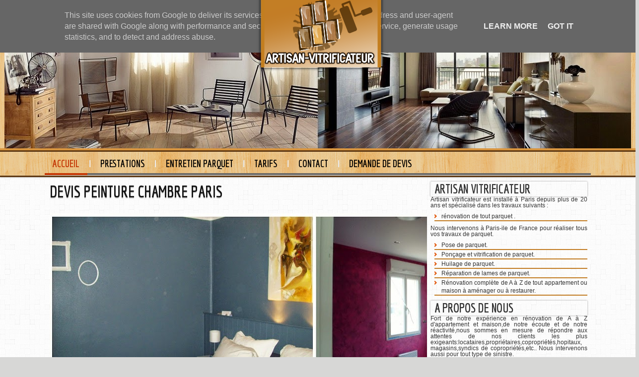

--- FILE ---
content_type: text/html; charset=UTF-8
request_url: https://www.artisan-vitrificateur.fr/2014/11/devis-peinture-chambre-paris.html
body_size: 31428
content:
<!DOCTYPE html>
<html xmlns='http://www.w3.org/1999/xhtml' xmlns:b='http://www.google.com/2005/gml/b' xmlns:data='http://www.google.com/2005/gml/data' xmlns:expr='http://www.google.com/2005/gml/expr'>
<head>
<link href='https://www.blogger.com/static/v1/widgets/2944754296-widget_css_bundle.css' rel='stylesheet' type='text/css'/>
<link href="//fonts.googleapis.com/css?family=Medula+One" rel="stylesheet" type="text/css">
<link href="//fonts.googleapis.com/css?family=Economica:700,400italic" rel="stylesheet" type="text/css">
<meta content='360244951299A5D5597941CB7D40FF91' name='msvalidate.01'/>
<meta content='rénover parquet, parquet salle de bain, ponçeuse parquet,parquet collé ,entretien parquet ,prix parquet massif ,huile pour parquet ,parquet exterieur,parquet flottant massif,prix vitrification parquet,tarif ponçage parquet,rénovation de parquet,parquet flottant prix, prix pose parquet flottant ,nettoyage parquet ,parquet pour cuisine,ponceuse pour parquet,pose de parquet collé,devis pose parquet' name='keywords'/>
<meta content='ALL' name='ROBOTS'/>
<meta content='text/html; charset=utf-8' http-equiv='Content-Type'/>
<meta content='text/html; charset=UTF-8' http-equiv='Content-Type'/>
<meta content='blogger' name='generator'/>
<link href='https://www.artisan-vitrificateur.fr/favicon.ico' rel='icon' type='image/x-icon'/>
<link href='https://www.artisan-vitrificateur.fr/2014/11/devis-peinture-chambre-paris.html' rel='canonical'/>
<link rel="alternate" type="application/atom+xml" title="RENOV-EX : RENOVATION DE VOS REVETEMENTS DE SOL.MEILLEURS BONS PLANS TRAVAUX MODERNES ET ECOLOGIQUES - Atom" href="https://www.artisan-vitrificateur.fr/feeds/posts/default" />
<link rel="alternate" type="application/rss+xml" title="RENOV-EX : RENOVATION DE VOS REVETEMENTS DE SOL.MEILLEURS BONS PLANS TRAVAUX MODERNES ET ECOLOGIQUES - RSS" href="https://www.artisan-vitrificateur.fr/feeds/posts/default?alt=rss" />
<link rel="service.post" type="application/atom+xml" title="RENOV-EX : RENOVATION DE VOS REVETEMENTS DE SOL.MEILLEURS BONS PLANS TRAVAUX MODERNES ET ECOLOGIQUES - Atom" href="https://www.blogger.com/feeds/8592935955796795236/posts/default" />

<link rel="alternate" type="application/atom+xml" title="RENOV-EX : RENOVATION DE VOS REVETEMENTS DE SOL.MEILLEURS BONS PLANS TRAVAUX MODERNES ET ECOLOGIQUES - Atom" href="https://www.artisan-vitrificateur.fr/feeds/5971092923573009053/comments/default" />
<!--Can't find substitution for tag [blog.ieCssRetrofitLinks]-->
<link href='https://blogger.googleusercontent.com/img/b/R29vZ2xl/AVvXsEjy8fhgP8iZX2rQLgmoqJNuDEkZGY2M3kyHvMvmgq-y-MzRLqUn255SAowZLS2R8DX6ntM4_VMkM35cJ87Y-H44kt4c8fRAkl14SHuWhFqxB1yn76JN-B62tcXv-L3kXd-nBrhZbF0WaZ0m/s1600/038D02BC03752948-photo-chambre-style-pop-art-014.jpg' rel='image_src'/>
<meta content='https://www.artisan-vitrificateur.fr/2014/11/devis-peinture-chambre-paris.html' property='og:url'/>
<meta content='DEVIS PEINTURE CHAMBRE PARIS' property='og:title'/>
<meta content='MEILLEURS BONS PLANS TRAVAUX,MODERNES ET ECOLOGIQUES JUSQU&#39;A 40% MOINS CHER.' property='og:description'/>
<meta content='https://blogger.googleusercontent.com/img/b/R29vZ2xl/AVvXsEjy8fhgP8iZX2rQLgmoqJNuDEkZGY2M3kyHvMvmgq-y-MzRLqUn255SAowZLS2R8DX6ntM4_VMkM35cJ87Y-H44kt4c8fRAkl14SHuWhFqxB1yn76JN-B62tcXv-L3kXd-nBrhZbF0WaZ0m/w1200-h630-p-k-no-nu/038D02BC03752948-photo-chambre-style-pop-art-014.jpg' property='og:image'/>
<title>DEVIS PEINTURE CHAMBRE PARIS | RENOV-EX : RENOVATION DE VOS REVETEMENTS DE SOL.MEILLEURS BONS PLANS TRAVAUX MODERNES ET ECOLOGIQUES</title>
<meta content='RENOV-EX : RENOVATION DE VOS REVETEMENTS DE SOL.MEILLEURS BONS PLANS TRAVAUX MODERNES ET ECOLOGIQUES: DEVIS PEINTURE CHAMBRE PARIS' property='og:title'/>
<meta content='' property='og:url'/>
<style id='page-skin-1' type='text/css'><!--
/* -------------------------------------------------------
Blogger Template Info
Name      : O-Beat Blogger Template
Designed  : Abdil Latif
Url       : loefa-cebook.blogspot.com
Date      : March 2012
------------------------------------------------------- */
/* Variable definitions
========================
<Variable name="bodybgColor" description="Body Background Color"
type="color" default="#D0FC5D">
<Variable name="contentbgColor" description="Content Background Color"
type="color" default="#D5D600">
<Variable name="headerbgColor" description="Header Background Color"
type="color" default="#6060FF">
<Variable name="mainbgColor" description="Main Background Color"
type="color" default="#077401">
<Variable name="postbgColor" description="Post Background Color"
type="color" default="#000000">
<Variable name="commentbgColor" description="Comment Background Color"
type="color" default="#333333">
<Variable name="sidebar1bgColor" description="Sidebar1 Background Color"
type="color" default="#A80000">
<Variable name="sidebar2bgColor" description="Sidebar2 Background Color"
type="color" default="#FF8001">
<Variable name="footerbgColor" description="Footer Background Color"
type="color" default="#000074">
<Variable name="blogTitleColor" description="Blog Title Color"
type="color" default="#ffffff">
<Variable name="blogDescriptionColor" description="Blog Description Color"
type="color" default="#ffffff">
<Variable name="dateHeaderColor" description="Date Header Color"
type="color" default="#ffffff">
<Variable name="postTitleColor" description="Post Title Color"
type="color" default="#333">
<Variable name="textColor" description="Text Color"
type="color" default="#333">
<Variable name="blogQuoteColor" description="Blog Quote Color"
type="color" default="#333">
<Variable name="mainLinkColor" description="Link Color"
type="color" default="#333">
<Variable name="mainHoverLinkColor" description="Hover Link Color"
type="color" default="#ffdddd">
<Variable name="sidebarHeaderColor" description="Sidebar Header Color"
type="color" default="#333">
<Variable name="sidebarTextColor" description="Sidebar Text Color"
type="color" default="#333">
<Variable name="sidebarLinkColor" description="Sidebar Link Color"
type="color" default="#333">
<Variable name="sidebarHoverLinkColor" description="Sidebar Hover Link Color"
type="color" default="#ffdddd">
<Variable name="postfooterTextColor" description="Post-Footer Text Color"
type="color" default="#aaaaaa">
<Variable name="postfooterLinkColor" description="Post-Footer Link Color"
type="color" default="#dddddd">
<Variable name="commentTextColor" description="Comment Text Color"
type="color" default="#555555">
<Variable name="footerTextColor" description="Footer Text Color"
type="color" default="#dddddd">
<Variable name="blogTitleFont" description="Blog Title Font"
type="font"
default="normal bold 250% 'bolts sf','commerce sf bold',georgia,Times, serif"
>
<Variable name="blogDescriptionFont" description="Blog Description Font"
type="font"
default="normal normal 120% impact,'commerce sf bold',verdana,Georgia, serif"
>
<Variable name="dateHeaderFont" description="Date Header Font"
type="font"
default="normal normal 95% verdana,tahoma,garamond,helvetica,Sans-serif"
>
<Variable name="postTitleFont" description="Post Title Font"
type="font"
default="normal bold 130% georgia,verdana,'Trebuchet MS',cambria,Sans-serif"
>
<Variable name="textFont" description="Text Font"
type="font"
default="normal normal 75% verdana,arial,times,'Trebuchet MS',Sans-serif"
>
<Variable name="quoteFont" description="Blog Quote Font"
type="font"
default="italic normal 100% verdana,arial,times,'Trebuchet MS',Sans-serif"
>
<Variable name="sidebarHeaderFont" description="Sidebar Header Font"
type="font"
default="normal bold 110% verdana,tahoma,Times,'Arial Black',Times,Arial,Verdana"
>
<Variable name="sidebarTextFont" description="Sidebar Text Font"
type="font"
default="normal normal 72% verdana,arial,times,'Trebuchet MS',Sans-serif"
>
<Variable name="postfooterTextFont" description="Post-Footer Text Font"
type="font"
default="normal normal 95% verdana,tahoma,garamond,helvetica,Sans-serif"
>
<Variable name="commentTextFont" description="Comment Text Font"
type="font"
default="normal normal 100% tahoma,garamond,helvetica,Sans-serif"
>
<Variable name="footerTextFont" description="Footer Text Font"
type="font"
default="normal normal 80% tahoma,garamond,helvetica,Sans-serif"
>
*/
#navbar {
display:none;
}
#sidebar-wtengah{margin:0px;padding:0pxm}
#sidebar-wtengah2{margin:0px;padding:0px}
body {
margin: 0px 0px 0px 0px;
padding: 0px 0px 0px 0px;
min-width: 995px;
text-align: center;
color: #333;
background:url(https://blogger.googleusercontent.com/img/b/R29vZ2xl/AVvXsEhqXOZOOqucnb2DY5ixS3pkVsj09vQpcH_Ver5qmybdU9orSWSOH7LK26FOwx8oiaX4GzO9QRGEc2uzLh-gDjTqfpvbn-mICVd15SYxCE-oDZWEABB9Nlw70wx8HnjPG_yHpEJGRjH3sp0n/s0/bg.png)repeat #d7d7d6;
font-family: verdana,helvetica,tahoma,arial,Sans-serif;
font-size: 100%;
}
#outer-wrapper {
margin: 0 auto;   /* to make the template lays in the screen center */
padding: 0px 0px 0px 0px;
width: 100%;
}
#content-wrapper {
position: relative;
margin: 0 auto;
margin-bottom:60px;
padding: 0px 0px 0px 0px;
text-align: center;
width: 1100px;
}
.clear {
clear: both;
line-height: 0;
height: 0;
}
/* global link attributes */
a, a:visited {
color: #333;
text-decoration: none;
}
a:hover {
text-decoration: underline;
color: #c37e26;
}
/* -----   HEADER   ----- */
#header-wrapper {
position: relative;
height: 50px;
margin: 0px 0px 0px 0px;
padding: 0px 0px 0px 0px;
width: 100%;
border-top:5px solid #c37e26;
}
#header {
position: absolute;
left: 41%;
right: 50%;
top: 0px;
padding: 0px;
margin: 0px auto;
z-index: 90000;
}
}
#header h1 {
display: none;
margin: 0px 0px 0px 0px;
padding: 10px 0px 0px 0px;
color: #9b9b9b;
font-family:'Economica', Arial, sans-serif;
font-size: 32px;
-webkit-transition:all 0.2s linear;
-moz-transition:all 0.2s linear;
-o-transition:all 0.2s linear;
transition:all 0.2s linear;
}
#header h1 a {
text-decoration: none;
color: #9b9b9b;
}
#header h1 a:hover {
color: #929291;
text-decoration: none;
}
#header .description {
display: none;
margin: 0px 0px 0px 0px;
padding: 10px 10px 10px 40px;
color: #d2d2c8;
font-size: 12px ;
}
#header a img {
margin-top:-10px;
padding: 0px 0px 0px 0px;
-webkit-transition:all 0.2s linear;
-moz-transition:all 0.2s linear;
-o-transition:all 0.2s linear;
transition:all 0.2s linear;
z-index:900000;
-moz-box-shadow: 0px 0px 6px #000000;
-webkit-box-shadow: 0px 0px 6px #000000;
box-shadow: 0px 0px 6px #000000;
}
#header a img:hover {
margin-top:-5px;
padding: 0px 0px 0px 0px;
}
#header-r {
float:right;
margin-bottom:0;
padding: 0px 0px 0px 0px;
width:420px;
}
#header-r ul li{
list-style: none;
}
#header-r ul li a{
font-family: 'Economica', Arial, sans-serif;
font-size : 14px;
float:left;
color:#90908f;
display:inline;
padding:0 0 0 10px;
text-transform:none;
width:70px;
}
#header-r ul li a:hover {
color:#c37e26;
text-decoration:none;
}
span.sym {
font-family:'WebSymbolsRegular', Arial, sans-serif;
font-size:18px;
position:relative;
margin-right:5px;
line-height:14px;
}
#header-r h2 {
display:none;
}
#header-rr{
float:left;
width :400px;
color:#fff;
}
#header-rr ul li{
list-style: none;
}
#header-rr ul li a{
font-family: 'Economica', Arial, sans-serif;
font-size : 20px;
float:left;
color:#90908f;
display:inline;
float:left;
padding:6px 10px 0 5px;
text-transform:none;
}
#header-rr ul li a:hover {
color:#c37e26;
text-decoration:none;
}
#header-rr h2 {display:none;}
a.twitter {
background: url(https://blogger.googleusercontent.com/img/b/R29vZ2xl/AVvXsEjyOlEdOYRYDYgyuvovbHm_rmZhMFBS21Mlsk5dJJ0t_oVMvVsOhs75-DGIGnJVRNAcq2QrB2qZJvuMLOmfU64F9C9zV6OwTMODI4xaNioYXPFHBwIwXvvt1t_MO_Ow4p2zcf9P8AmTOS9B/s0/t1.png) no-repeat left;
}
a.facebook {
background: url(https://blogger.googleusercontent.com/img/b/R29vZ2xl/AVvXsEj40wHYbXQGltYwtA1fNTkAn2riIYhYpKQ9ffcN3SohRZJAakaH0CvpZrV4IcHSlfy5ORtBZm1Bq_411C03a3KyZwbn1uUO_UP-TWxTJtfDfnNvm8qwgkQebfxhUgVsocIRQzWrRaTzumz5/s0/f1.png) no-repeat left;}
a.google {
background: url(https://blogger.googleusercontent.com/img/b/R29vZ2xl/AVvXsEjiC_TIL-10MOFqsMDlikQLpH1UB9Kmo88LlStMcjbjvX2Z-A0rxFnZGpGD9Acao8TYCQDxxsHphKnmfoRdkRoQ9AWbjm_-avAn0b5v5QnTpUJZPqljHeJ-zAxk6Fb0wxFFpwQbyeIOrvVi/s0/g1.png) no-repeat left;
}
a.rss {
background: url(https://blogger.googleusercontent.com/img/b/R29vZ2xl/AVvXsEjnEuzvzxDmMts7CzrPbcrRZtoxsDnT60Ulh9CizOsLKzYNwLrlRi486uzxDFlRuBwbuT1u38t3p3VuL4cyoFu8-mZuftYgszWS_45ZWcI7sN1BJoo4VHTK3sYfXME_iUeUxfL3o5IfWhyphenhyphenN/s0/r1.png) no-repeat left;
}
a.twitter:hover {
background: url(https://blogger.googleusercontent.com/img/b/R29vZ2xl/AVvXsEhVxh3Em7mI_HBJGew2GXf-dCZmDt_hCUY0LvIp4iA8BIOhk_1OyW8qbUdAOTvIFpi4nUlEOtmF8wHSVyGiV1TbKWoi7P0qpb49qbTcOoGp5KiULt_KY1_k2kaNXZg5Rw9qAQQB_mAplvNN/s0/t2.png) no-repeat left;
}
a.facebook:hover {
background: url(https://blogger.googleusercontent.com/img/b/R29vZ2xl/AVvXsEjxjCIREVxi3ua5Yr2z5SNJKvdhUvb-JSySb8vhfUnPGdh6quHQ_luOL4Fhyphenhyphen4IGSOy55ky6AsZebeBMfFe5cjYE_wirRc6YExJDp93f2INAc0JpsQ-9mFm3QkKhqsKg2s3o7baRKh9WEs0Z/s0/f2.png) no-repeat left;}
a.google:hover {
background: url(https://blogger.googleusercontent.com/img/b/R29vZ2xl/AVvXsEgfbdcVZpiXYwx-gwF4aFkkNZcfOUAGJ5ShKopOw6SLYaALRuyCCKKrFacyxbVmyI2cxQMKAjyfjhhXbali_gXJqpp9-uaYwBXZZ50bZP6eWNffbvdhXh_B4DlsZMjLMttheo92YHnbI2EG/s0/g2.png) no-repeat left;
}
a.rss:hover {
background: url(https://blogger.googleusercontent.com/img/b/R29vZ2xl/AVvXsEgrfwljatzXdEzqEGIOFUQ7GnUxMEf7T1wqOR1dCVE1LYpzf8CI9wbyTDwls88traIOwZ5Wn76QWRjFkvx51x5YDivlZa5eFpxlVn6H2isOADPnD0AYlO1ZRWc_fq3o237_eiEZWRLepJKN/s0/r2.png) no-repeat left;
}
/* -----   MAIN   ----- */
#main-wrapper {
display: inline; /* handles IE margin bug */
float: left;
margin: 0px 0px 0px 0px;
padding: 0px 0px 0px 0px;
width: 770px;
word-wrap: break-word; /* fix for long text breaking sidebar float in IE */
overflow: hidden; /* fix for long non-text content breaking IE sidebar float */
}
#main {
margin: 0px 0px 0px 0px;
padding: 0px 5px 0px 5px;
width: 765px;
color: #333;
font: normal normal 75% verdana,arial,times,'Trebuchet MS',Sans-serif;
}
#main .widget {
margin: 0px 0px 0px 0px;
padding: 0px 0px 0px 0px;
}
h2.date-header {
margin: 0px 0px 0px 0px;
padding: 10px 10px 10px 10px;
text-align: left;
color: #ffffff;
font: normal normal 104% verdana,tahoma,garamond,helvetica,Sans-serif;
display:none;
}
.date-header span {
margin: 0px 0px 0px 0px;
padding: 0px 10px 0px 10px;
}
.post {
margin: 0;
padding: 10px 0px 10px 5px;
line-height: 1.5em;
text-align: justify;
color: #333;
}
.post h3 {
margin: 0px 0px 0px 0px;
padding: 10px 0px 10px 0px;
color: #3c3c44;
font-family:'Economica', Arial, sans-serif;
text-shadow:0px 2px 0px #c7c7c7;
font-size: 32x;
text-decoration: none;
text-transform: none;
}
.post h3 a, .post h3 a:visited {
color: #141414;
font-family: 'Economica', Arial, sans-serif;
text-shadow:0px 2px 0px #c7c7c7;
font-size: 32px;
text-decoration: none;
text-transform:none;
}
.post h3 a:hover {
color: #3c3c44;
text-decoration: none;
}
.post-body p {
/* Fix bug in IE5/Win with italics in posts */
font-family: Arial, sans-serif;
margin: 10px 0px 0px 0px;
padding: 0px 0px 0px 0px;
height: 1%;
overflow: visible;
}
.post ul {
margin: 0px 0px 0px 0px;
padding: 0px 0px 0px 50px;
list-style-type: disc;
line-height: 1.6em;
}
.post ol {
margin: 0px 0px 0px 0px;
padding: 0px 0px 0px 50px;
line-height: 1.6em;
}
.post li {
margin: 0px 0px 0px 0px;
padding: 0px 0px 0px 5px;
line-height: 1.6em;
}
a img {
margin: 0px 0px 0px 0px;
padding: 0px 0px 0px 0px;
}
.status-msg-body {
padding:12px;
text-align:center;
}
.status-msg-border {
background-color: rgba(0, 0, 0, 0.3);
background: rgba(0, 0, 0, 0.3);
color: rgba(0, 0, 0, 0.3);
padding:10px;
border:solid 1px #ebebeb;
-moz-border-radius-topleft: 5px;
-moz-border-radius-topright:5px;
-moz-border-radius-bottomleft:5px;
-moz-border-radius-bottomright:5px;
-webkit-border-top-left-radius:5px;
-webkit-border-top-right-radius:5px;
-webkit-border-bottom-left-radius:5px;
-webkit-border-bottom-right-radius:5px;
border-top-left-radius:5px;
border-top-right-radius:5px;
border-bottom-left-radius:5px;
border-bottom-right-radius:5px;}
/* -----   SIDEBAR   ----- */
.sidebar-wrapper {
display: inline; /* handles IE margin bug */
float: left;
margin: 0px 0px 0px 0px;
padding: 0px 0px 0px 0px;
word-wrap: break-word; /* fix for long text breaking sidebar float in IE */
overflow: hidden; /* fix for long non-text content breaking IE sidebar float */
}
.sidebar-wrapper2 {
color: #333;
display: inline; /* handles IE margin bug */
float: right;
width: 320px;
margin: 0px 0px 0px 0px;
padding: 5px 5px 0px 5px;
word-wrap: break-word; /* fix for long text breaking sidebar float in IE */
overflow: hidden; /* fix for long non-text content breaking IE sidebar float */
}
.sidebar {
margin: 0px 0px 0px 0px;
padding: 0px;
min-width: 320px;
max-width: 160px;
text-align: left;
color: #333333;
font: normal normal 72% verdana,arial,times,'Trebuchet MS',Sans-serif;
}
.sidebar2 {
margin: 0px 0px 0px 0px;
padding: 0px 0px 0px 0px;
width:320px;
text-align: left;
color: #333;
font: normal normal 72% verdana,arial,times,'Trebuchet MS',Sans-serif;
}
#sidebar1 {
}
#sidebar2 {
width:320
}
.sidebar .widget {
margin: 0px 0px 0px 0px;
padding: 10px 0px 10px 0px;
}
#sidebar1 .widget {
}
#sidebar2 .widget {
margin: 0px 0px 0px 0px;
padding: 0px 2px 2px 2px;
}
.sidebar .BlogArchive {
margin: 0px 0px 0px 0px;
padding: 0px 0px 0px 0px;
}
/* sidebar heading */
.sidebar h2 {
margin: 0px 0px 0px 0px;
padding: 0px 0px 0px 0px;
font-family:'Economica', Arial, sans-serif;
text-shadow:0px 2px 0px #c7c7c7;
font-size: 22px;
text-transform: none;
}
.sidebar2 h2 {
font-family: "Economica",Arial,sans-serif;
border: 0px none;
background: url("//images-blogger-opensocial.googleusercontent.com/gadgets/proxy?url=https://blogger.googleusercontent.com/img/b/R29vZ2xl/AVvXsEirBg8lEjUdRKUd3icCXpnwB2ycZpvsiRBAlfX_g2jBexWX51aWgSpytTRR6wgwrMvo5XChd9A1LpfOUWTq-3WBgoCGifLdtYObme5q9itGL8bz_SIgcnD7tlsnzMbCIxtz5RqifrMptoP9/s0/purty_wood.png&container=blogger&gadget=a&rewriteMime=image/*") repeat scroll 0% 0% transparent;
margin: 0px;
padding: 0px 8px;
border-radius: 2px;
line-height: 30px;
box-shadow: 0px 0px 3px #8F8D8D, 0px 0px 1px #FFF inset;
font-size: 25px;
text-transform: uppercase;
}
.sidebar2 #BlogArchive1 h2 {
margin: 0px 0px 0px 0px;
padding: 0px 0px 0px 0px;
}
.sidebar2 ul {
margin: 0px 0px 0px 0px;
padding: 7px 0px 8px 8px;
list-style-type: none;
line-height: 1.4em;
}
.sidebar2 li {
margin: 0px 0px 0px 0px;
padding: 5px 0px 5px 5px;
border-bottom:2px solid #C37E26;
}
.sidebar2 li:hover, .sidebar2 li:visited {
color: #c37e26;
background: #ebebeb;
}
.sidebar2 a, .sidebar a:visited {
color: #333;
font-weight:bold;
}
.sidebar2 a:hover {
text-decoration: none;
color: #c37e26;
}
.sidebar2 a img {
margin: 0px 0px 0px 0px;
padding: 0px 0px 0px 0px;
}
@charset "UTF-8";
/* CSS Document */
/*
DEMO 1
*/
iframe#postCommentSubmit {
float:left;
background-color:#3bb3e0;
padding:10px;
position:relative;
font-family: 'Open Sans', sans-serif;
font-size:12px;
text-decoration:none;
color:#fff;
border: solid 1px #186f8f;
background-image: linear-gradient(bottom, rgb(44,160,202) 0%, rgb(62,184,229) 100%);
background-image: -o-linear-gradient(bottom, rgb(44,160,202) 0%, rgb(62,184,229) 100%);
background-image: -moz-linear-gradient(bottom, rgb(44,160,202) 0%, rgb(62,184,229) 100%);
background-image: -webkit-linear-gradient(bottom, rgb(44,160,202) 0%, rgb(62,184,229) 100%);
background-image: -ms-linear-gradient(bottom, rgb(44,160,202) 0%, rgb(62,184,229) 100%);
background-image: -webkit-gradient(
linear,
left bottom,
left top,
color-stop(0, rgb(44,160,202)),
color-stop(1, rgb(62,184,229))
);
-webkit-box-shadow: inset 0px 1px 0px #7fd2f1, 0px 1px 0px #fff;
-moz-box-shadow: inset 0px 1px 0px #7fd2f1, 0px 1px 0px #fff;
box-shadow: inset 0px 1px 0px #7fd2f1, 0px 1px 0px #fff;
-webkit-border-radius: 5px;
-moz-border-radius: 5px;
-o-border-radius: 5px;
border-radius: 5px;
}
iframe#postCommentSubmit::before {
background-color:#ccd0d5;
content:"";
display:block;
position:absolute;
width:100%;
height:100%;
padding:8px;
left:-8px;
top:-8px;
z-index:-1;
-webkit-border-radius: 5px;
-moz-border-radius: 5px;
-o-border-radius: 5px;
border-radius: 5px;
-webkit-box-shadow: inset 0px 1px 1px #909193, 0px 1px 0px #fff;
-moz-box-shadow: inset 0px 1px 1px #909193, 0px 1px 0px #fff;
-o-box-shadow: inset 0px 1px 1px #909193, 0px 1px 0px #fff;
box-shadow: inset 0px 1px 1px #909193, 0px 1px 0px #fff;
}
iframe#postCommentSubmit:active {
padding-bottom:9px;
padding-left:10px;
padding-right:10px;
padding-top:11px;
top:1px;
background-image: linear-gradient(bottom, rgb(62,184,229) 0%, rgb(44,160,202) 100%);
background-image: -o-linear-gradient(bottom, rgb(62,184,229) 0%, rgb(44,160,202) 100%);
background-image: -moz-linear-gradient(bottom, rgb(62,184,229) 0%, rgb(44,160,202) 100%);
background-image: -webkit-linear-gradient(bottom, rgb(62,184,229) 0%, rgb(44,160,202) 100%);
background-image: -ms-linear-gradient(bottom, rgb(62,184,229) 0%, rgb(44,160,202) 100%);
background-image: -webkit-gradient(
linear,
left bottom,
left top,
color-stop(0, rgb(62,184,229)),
color-stop(1, rgb(44,160,202))
);
}
/* -----   PROFILE   ----- */
#Profile1 {
margin: 0px 0px 0px 0px;
padding: 0px 0px 0px 0px;
color: #333333;
}
#Profile1 h2 {
background: #fff no-repeat scroll -1px 0 transparent;
border-bottom: 1px solid #bbbbbb;
color: #000000;
font-family: 'Medula One', cursive;
font-size: 36px;
letter-spacing:0;
padding: 0 10px 5px 9px;
text-transform: uppercase;
}
.profile-img {
width: 300px;
height:250px;
display: block;
float: left;
margin: 0px 0px 0px 0px;
padding: 0px 0px 0px 0px;
clear: both;
}
.profile-img:hover {
-moz-box-shadow: 0px 0px 9px #000000;
-webkit-box-shadow: 0px 0px 9px #000000;
box-shadow: 0px 0px 9px #000000;
}
.profile-textblock {
margin: 0px 0px 0px 0px;
padding: 0px 0px 0px 0px;
clear: both;
color: #333333;
}
.profile-data {
margin: 0px 0px 0px 0px;
padding: 0px 0px 0px 0px;
letter-spacing:.1em;
font-weight: bold;
line-height: 1.6em;
}
.profile-datablock {
margin: 0px 0px 0px 0px;
padding: 0px 0px 0px 0px;
}
.profile-link {
margin: 0px 0px 0px 0px;
padding: 0px 0px 0px 0px;
}
.tt-wrapper{
padding: 0;
width: 435px;
height: 70px;
margin: 80px auto 30px auto;
}
.tt-wrapper li{
float: left;
list-style:none;
}
.tt-wrapper li a{
display: block;
width: 45px;
height: 48px;
margin: 0 2px;
outline: none;
position: relative;
z-index: 2;
background: transparent url(https://blogger.googleusercontent.com/img/b/R29vZ2xl/AVvXsEgkNe0JYLMb8OpdVKhSSl20L5SYzINbQopBRByE_ef1ZGd6SAZ5Dbec3_n4EfP42FpSejSZa5qOwx560qBlo_TG3RHtWDPQNXTib4F1qOgehF7_bM6niTHao0Pea6s_LsOORMBYsz20bZPW/s0/sos.png) no-repeat top left;
text-indent: -9000px;
}
.tt-wrapper li .tt-blogger{
background-position: 0px 0px;
}
.tt-wrapper li .tt-blogger:hover{
background-position: 0px -57px;
}
.tt-wrapper li .tt-twitter{
background-position: -101px 0px;
}
.tt-wrapper li .tt-twitter:hover{
background-position: -101px -57px;
}
.tt-wrapper li .tt-yahoo{
background-position: -151px 0px;
}
.tt-wrapper li .tt-yahoo:hover{
background-position: -151px -57px;
}
.tt-wrapper li .tt-facebook{
background-position: -51px 0px;
}
.tt-wrapper li .tt-facebook:hover{
background-position: -51px -57px;
}
.tt-wrapper li .tt-rss{
background-position: -303px 0px;
}
.tt-wrapper li .tt-rss:hover{
background-position: -303px -57px;
}
.tt-wrapper li .tt-mspace{
background-position: -253px 0px;
}
.tt-wrapper li .tt-mspace:hover{
background-position: -253px -57px;
}
.tt-wrapper li a span{
width: 80px;
height: 80px;
line-height: 80px;
padding: 10px;
left: 50%;
margin-left: -55px;
font-family: 'Alegreya SC', Georgia, serif;
font-weight: 400;
font-style: italic;
font-size: 14px;
color: #FFF;
text-shadow: 1px 1px 1px rgba(0, 0, 0, 0.1);
text-align: center;
border: 5px solid #fff;
background: rgba(255,255,255,0.5);
text-indent: 0px;
position: absolute;
pointer-events: none;
border-radius: 50%;
bottom: -40px;
opacity: 0;
box-shadow: 0px 3px 8px rgba(0,0,0,0.1);
-webkit-transform: scale(0.2);
-moz-transform: scale(0.2);
-o-transform: scale(0.2);
-ms-transform: scale(0.2);
transform: scale(0.2);
-webkit-transition: all 0.3s ease-in-out;
-moz-transition: all 0.3s ease-in-out;
-o-transition: all 0.3s ease-in-out;
-ms-transition: all 0.3s ease-in-out;
transition: all 0.3s ease-in-out;
}
/* -----   BLOGQUOTE   ----- */
blockquote {
margin: 20px 20px 20px 20px;
padding: 0px 0px 0px 0px;
color: #333333;
font: italic normal 100% verdana,arial,times,'Trebuchet MS',Sans-serif;
line-height: 1.5em;
}
/* -----   CODE   ----- */
.code {
color: #333333;
}
/* -----   POST-FOOTER   ----- */
.post-footer {
display: block;
margin: 0px 0px 0px 0px;
padding: 10px 0px 10px 0px;
text-align: left;
font: normal normal 95% verdana,tahoma,garamond,helvetica,Sans-serif;
color: #333;
font-weight: normal;
}
.post-footer-line {
margin: 0px 0px 0px 0px;
padding: 0px 0px 0px 0px;
}
.post-footer a {
color: #333;
}
.post-footer a:hover {
text-decoration: none;
color: #c37e26;
}
.post-footer .post-comment-link a {
margin: 0px 0px 0px 0px;
padding: 0px 10px 0px 10px;
border-left: 1px solid #dddddd;
border-right: 1px solid #dddddd;
font-weight: bold;
}
.post-footer .post-comment-link a:hover {
text-decoration: none;
color: #fd0698;
}
#blog-pager {
margin: 0px 0px 0px 0px;
padding: 10px 20px 0px 20px;
text-align: center;
}
#blog-pager-newer-link {
float: left;
margin: 0px 0px 0px 0px;
padding: 10px 10px 0px 10px;
}
#blog-pager-older-link {
float: right;
margin: 0px 0px 0px 0px;
padding: 0px 0px 0px 0px;
}
.feed-links {
margin: 0px 0px 0px 0px;
padding: 10px 20px 10px 20px;
clear: both;
line-height: 1.5em;
text-align: left;
color: #333;
}
.feed-links a {color: #333}
.feed-links a:hover {color: #c37e26;}
/* -----   COMMENT   ----- */
#comments {
margin: 0 0 0 0;
padding: 0 0 0 0;
text-align: left;
background: #ffffff;
color: #333;
font: normal normal 100% tahoma,garamond,helvetica,Sans-serif;
}
#comments a {
color: #333333;
}
/* comment-header */
#comments h4 {
margin: 0px 0px 0px 0px;
padding: 0px 0px 0px 0px;
color: #333;
font-weight: bold;
}
.deleted-comment {
font-style:italic;
color:gray;
}
#comments-block {
line-height: 1.6em;
margin: 1em 0 1.5em;
}
body#layout #main-wrapper {
margin-top: 0;
overflow: visible;
}
body#layout #sidebar-wrapper {
margin-top: 0;
overflow: visible;
}
#comments-block .comment-author {
-moz-background-inline-policy: continuous;
background: none repeat scroll 0 0 #EEEEEE;
border: 1px solid #EEEEEE;
font-size: 15px;
font-weight: normal;
margin-right: 20px;
padding: 5px;
}
#comments .blogger-comment-icon, .blogger-comment-icon {
-moz-background-inline-policy: continuous;
background: none repeat scroll 0 0 #E8DEC4;
border-color: #E8DEC4;
border-style: solid;
border-width: 2px 1px 1px;
line-height: 16px;
padding: 5px;
}
#comments-block .comment-body {
border-left: 1px solid #EEEEEE;
border-right: 1px solid #EEEEEE;
margin-left: 0;
margin-right: 20px;
padding: 7px;
}
#comments-block .comment-footer {
border-bottom: 1px solid #EEEEEE;
border-left: 1px solid #EEEEEE;
border-right: 1px solid #EEEEEE;
font-size: 11px;
line-height: 1.4em;
margin: -0.25em 20px 2em 0;
padding: 5px;
text-transform: none;
}
#comments-block .comment-body p {
margin: 0 0 0.75em;
}
#comments ul {
margin: 0px 0px 0px 0px;
padding: 0px 0px 0px 0px;
list-style-type: disc;
}
#comments li {
margin: 0px 0px 0px 0px;
padding: 0px 0px 0px 0px;
}
a.comment-link {
/* ie5.0/win doesn't apply padding to inline elements,
so we hide these two declarations from it */
padding-left: 0px;
}
html>body a.comment-link {
/* respecified, for ie5/mac's benefit */
padding-left: 0px;
}
.da-slider{
width: 1100px;
min-width: 520px;
height: 260px;
position: relative;
margin: 0px auto;
overflow: hidden;
background: transparent url(https://blogger.googleusercontent.com/img/b/R29vZ2xl/AVvXsEirBg8lEjUdRKUd3icCXpnwB2ycZpvsiRBAlfX_g2jBexWX51aWgSpytTRR6wgwrMvo5XChd9A1LpfOUWTq-3WBgoCGifLdtYObme5q9itGL8bz_SIgcnD7tlsnzMbCIxtz5RqifrMptoP9/s0/purty_wood.png) repeat 0% 0%;
-webkit-transition: background-position 1.4s ease-in-out 0.3s;
-moz-transition: background-position 1.4s ease-in-out 0.3s;
-o-transition: background-position 1.4s ease-in-out 0.3s;
-ms-transition: background-position 1.4s ease-in-out 0.3s;
transition: background-position 1.4s ease-in-out 0.3s;
}
.da-slide{
position: absolute;
width: 100%;
height: 100%;
top: 0px;
left: 0px;
font-family: 'BebasNeueRegular', 'Arial Narrow', Arial, sans-serif;
text-align: left;
}
.da-slide-current{
z-index: 1000;
}
.da-slider-fb .da-slide{
left: 100%;
}
.da-slider-fb  .da-slide.da-slide-current{
left: 0px;
}
.da-slide h2,
.da-slide p,
.da-slide .da-link,
.da-slide .da-img{
position: absolute;
opacity: 0;
left: 110%;
}
.da-slider-fb .da-slide h2,
.da-slider-fb .da-slide p,
.da-slider-fb .da-slide .da-link{
left: 10%;
opacity: 1;
}
.da-slider-fb .da-slide .da-img{
left: 60%;
opacity: 1;
}
.da-slide h2{
color: #fff;
font-size: 66px;
width: 50%;
top: 0px;
white-space: nowrap;
z-index: 10;
text-shadow: 1px 1px 1px rgba(0,0,0,0.1);
font-family: 'Economica', Arial, sans-serif;
font-weight: 700;
}
.da-slide p{
width: 45%;
top: 105px;
color: #a65e04;
font-size: 18px;
line-height: 26px;
height: 80px;
overflow: hidden;
font-style: italic;
font-family: 'Economica', Arial, sans-serif;
font-weight: 400;
font-style: italic;
}
.da-slide .da-img{
text-align: center;
width: 30%;
top: 10px;
height: 256px;
line-height: 320px;
left: 110%; /*60%*/
}
.da-slide .da-link{
top: 200px; /*depends on p height*/
border-radius: 4px;
box-shadow: 0px 1px 1px rgba(0,0,0,0.1);
color: #fff;
text-shadow: 1px 1px 1px rgba(0,0,0,0.2);
border: 1px solid rgba(255,255,255,0.8);
padding: 2px 20px 0px;
font-size: 18px;
line-height: 30px;
text-align: center;
background: rgba(255,255,255,0.2);
height: 30px;
width: 150px;
}
.da-slide .da-link:hover{
background: rgba(255,255,255,0.3);
}
.da-dots{
width: 100%;
position: absolute;
text-align: center;
left: 0px;
bottom: 10px;
z-index: 2000;
-moz-user-select: none;
-webkit-user-select: none;
}
.da-dots span{
display: inline-block;
position: relative;
width: 12px;
height: 12px;
border-radius: 50%;
background: #d8953f;
margin: 3px;
cursor: pointer;
box-shadow:
1px 1px 1px rgba(0,0,0,0.1) inset,
1px 1px 1px rgba(255,255,255,0.1);
}
.da-dots span.da-dots-current:after{
content: '';
width: 8px;
height: 8px;
position: absolute;
top: 2px;
left: 2px;
border-radius: 50%;
background: rgb(255,255,255);
background: -moz-linear-gradient(top, rgba(255,255,255,1) 0%, rgba(246,246,246,1) 47%, rgba(237,237,237,1) 100%);
background: -webkit-gradient(linear, left top, left bottom, color-stop(0%,rgba(255,255,255,1)), color-stop(47%,rgba(246,246,246,1)), color-stop(100%,rgba(237,237,237,1)));
background: -webkit-linear-gradient(top, rgba(255,255,255,1) 0%,rgba(246,246,246,1) 47%,rgba(237,237,237,1) 100%);
background: -o-linear-gradient(top, rgba(255,255,255,1) 0%,rgba(246,246,246,1) 47%,rgba(237,237,237,1) 100%);
background: -ms-linear-gradient(top, rgba(255,255,255,1) 0%,rgba(246,246,246,1) 47%,rgba(237,237,237,1) 100%);
background: linear-gradient(top, rgba(255,255,255,1) 0%,rgba(246,246,246,1) 47%,rgba(237,237,237,1) 100%);
filter: progid:DXImageTransform.Microsoft.gradient( startColorstr='#ffffff', endColorstr='#ededed',GradientType=0 );
}
.da-arrows{
-moz-user-select: none;
-webkit-user-select: none;
}
.da-arrows span{
position: absolute;
top: 50%;
height: 30px;
width: 30px;
border-radius: 50%;
background: #d8953f;
cursor: pointer;
z-index: 2000;
opacity: 0;
box-shadow:
1px 1px 1px rgba(0,0,0,0.1) inset,
1px 1px 1px rgba(255,255,255,0.1);
-webkit-transition: opacity 0.4s ease-in-out 0.2s;
-moz-transition: opacity 0.4s ease-in-out 0.2s;
-o-transition: opacity 0.4s ease-in-out 0.2s;
-ms-transition: opacity 0.4s ease-in-out 0.2s;
transition: opacity 0.4s ease-in-out 0.2s;
}
.da-slider:hover .da-arrows span{
opacity: 1;
}
.da-arrows span:after{
content: '';
position: absolute;
width: 20px;
height: 20px;
top: 5px;
left: 5px;
background: transparent url(https://blogger.googleusercontent.com/img/b/R29vZ2xl/AVvXsEhWms3Sf23Qt3W617m_u-SV55e5wAnqkqeEC4Ig3K-NSYKrGuMpgL7eGafJOAFBPl5xyqmH6Qfd8X98OpCut0uDgb3xME3o_k7HFDGw9ZFz1uTRipAKmcbTkDU1X9O4dAwDDX7KRpINMcwv/s0/arrows.png) no-repeat top left;
border-radius: 50%;
box-shadow: 1px 1px 2px rgba(0,0,0,0.1);
}
.da-arrows span:hover:after{
box-shadow: 1px 1px 4px rgba(0,0,0,0.3);
}
.da-arrows span:active:after{
box-shadow: 1px 1px 1px rgba(255,255,255,0.1);
}
.da-arrows span.da-arrows-next:after{
background-position: top right;
}
.da-arrows span.da-arrows-prev{
left: 15px;
}
.da-arrows span.da-arrows-next{
right: 15px;
}
.da-slide-current h2,
.da-slide-current p,
.da-slide-current .da-link{
left: 10%;
opacity: 1;
}
.da-slide-current .da-img{
left: 60%;
opacity: 1;
}
/* Animation classes and animations */
/* Slide in from the right*/
.da-slide-fromright h2{
-webkit-animation: fromRightAnim1 0.6s ease-in 0.8s both;
-moz-animation: fromRightAnim1 0.6s ease-in 0.8s both;
-o-animation: fromRightAnim1 0.6s ease-in 0.8s both;
-ms-animation: fromRightAnim1 0.6s ease-in 0.8s both;
animation: fromRightAnim1 0.6s ease-in 0.8s both;
}
.da-slide-fromright p{
-webkit-animation: fromRightAnim2 0.6s ease-in 0.8s both;
-moz-animation: fromRightAnim2 0.6s ease-in 0.8s both;
-o-animation: fromRightAnim2 0.6s ease-in 0.8s both;
-ms-animation: fromRightAnim2 0.6s ease-in 0.8s both;
animation: fromRightAnim2 0.6s ease-in 0.8s both;
}
.da-slide-fromright .da-link{
-webkit-animation: fromRightAnim3 0.4s ease-in 1.2s both;
-moz-animation: fromRightAnim3 0.4s ease-in 1.2s both;
-o-animation: fromRightAnim3 0.4s ease-in 1.2s both;
-ms-animation: fromRightAnim3 0.4s ease-in 1.2s both;
animation: fromRightAnim3 0.4s ease-in 1.2s both;
}
.da-slide-fromright .da-img{
-webkit-animation: fromRightAnim4 0.6s ease-in 0.8s both;
-moz-animation: fromRightAnim4 0.6s ease-in 0.8s both;
-o-animation: fromRightAnim4 0.6s ease-in 0.8s both;
-ms-animation: fromRightAnim4 0.6s ease-in 0.8s both;
animation: fromRightAnim4 0.6s ease-in 0.8s both;
}
@-webkit-keyframes fromRightAnim1{
0%{ left: 110%; opacity: 0; }
100%{ left: 10%; opacity: 1; }
}
@-webkit-keyframes fromRightAnim2{
0%{ left: 110%; opacity: 0; }
100%{ left: 10%; opacity: 1; }
}
@-webkit-keyframes fromRightAnim3{
0%{ left: 110%; opacity: 0; }
1%{ left: 10%; opacity: 0; }
100%{ left: 10%; opacity: 1; }
}
@-webkit-keyframes fromRightAnim4{
0%{ left: 110%; opacity: 0; }
100%{ left: 60%; opacity: 1; }
}
@-moz-keyframes fromRightAnim1{
0%{ left: 110%; opacity: 0; }
100%{ left: 10%; opacity: 1; }
}
@-moz-keyframes fromRightAnim2{
0%{ left: 110%; opacity: 0; }
100%{ left: 10%; opacity: 1; }
}
@-moz-keyframes fromRightAnim3{
0%{ left: 110%; opacity: 0; }
1%{ left: 10%; opacity: 0; }
100%{ left: 10%; opacity: 1; }
}
@-moz-keyframes fromRightAnim4{
0%{ left: 110%; opacity: 0; }
100%{ left: 60%; opacity: 1; }
}
@-o-keyframes fromRightAnim1{
0%{ left: 110%; opacity: 0; }
100%{ left: 10%; opacity: 1; }
}
@-o-keyframes fromRightAnim2{
0%{ left: 110%; opacity: 0; }
100%{ left: 10%; opacity: 1; }
}
@-o-keyframes fromRightAnim3{
0%{ left: 110%; opacity: 0; }
1%{ left: 10%; opacity: 0; }
100%{ left: 10%; opacity: 1; }
}
@-o-keyframes fromRightAnim4{
0%{ left: 110%; opacity: 0; }
100%{ left: 60%; opacity: 1; }
}
@-ms-keyframes fromRightAnim1{
0%{ left: 110%; opacity: 0; }
100%{ left: 10%; opacity: 1; }
}
@-ms-keyframes fromRightAnim2{
0%{ left: 110%; opacity: 0; }
100%{ left: 10%; opacity: 1; }
}
@-ms-keyframes fromRightAnim3{
0%{ left: 110%; opacity: 0; }
1%{ left: 10%; opacity: 0; }
100%{ left: 10%; opacity: 1; }
}
@-ms-keyframes fromRightAnim4{
0%{ left: 110%; opacity: 0; }
100%{ left: 60%; opacity: 1; }
}
@keyframes fromRightAnim1{
0%{ left: 110%; opacity: 0; }
100%{ left: 10%; opacity: 1; }
}
@keyframes fromRightAnim2{
0%{ left: 110%; opacity: 0; }
100%{ left: 10%; opacity: 1; }
}
@keyframes fromRightAnim3{
0%{ left: 110%; opacity: 0; }
1%{ left: 10%; opacity: 0; }
100%{ left: 10%; opacity: 1; }
}
@keyframes fromRightAnim4{
0%{ left: 110%; opacity: 0; }
100%{ left: 60%; opacity: 1; }
}
/* Slide in from the left*/
.da-slide-fromleft h2{
-webkit-animation: fromLeftAnim1 0.6s ease-in 0.6s both;
-moz-animation: fromLeftAnim1 0.6s ease-in 0.6s both;
-o-animation: fromLeftAnim1 0.6s ease-in 0.6s both;
-ms-animation: fromLeftAnim1 0.6s ease-in 0.6s both;
animation: fromLeftAnim1 0.6s ease-in 0.6s both;
}
.da-slide-fromleft p{
-webkit-animation: fromLeftAnim2 0.6s ease-in 0.6s both;
-moz-animation: fromLeftAnim2 0.6s ease-in 0.6s both;
-o-animation: fromLeftAnim2 0.6s ease-in 0.6s both;
-ms-animation: fromLeftAnim2 0.6s ease-in 0.6s both;
animation: fromLeftAnim2 0.6s ease-in 0.6s both;
}
.da-slide-fromleft .da-link{
-webkit-animation: fromLeftAnim3 0.4s ease-in 1.2s both;
-moz-animation: fromLeftAnim3 0.4s ease-in 1.2s both;
-o-animation: fromLeftAnim3 0.4s ease-in 1.2s both;
-ms-animation: fromLeftAnim3 0.4s ease-in 1.2s both;
animation: fromLeftAnim3 0.4s ease-in 1.2s both;
}
.da-slide-fromleft .da-img{
-webkit-animation: fromLeftAnim4 0.6s ease-in 0.6s both;
-moz-animation: fromLeftAnim4 0.6s ease-in 0.6s both;
-o-animation: fromLeftAnim4 0.6s ease-in 0.6s both;
-ms-animation: fromLeftAnim4 0.6s ease-in 0.6s both;
animation: fromLeftAnim4 0.6s ease-in 0.6s both;
}
@-webkit-keyframes fromLeftAnim1{
0%{ left: -110%; opacity: 0; }
100%{ left: 10%; opacity: 1; }
}
@-webkit-keyframes fromLeftAnim2{
0%{ left: -110%; opacity: 0; }
100%{ left: 10%; opacity: 1; }
}
@-webkit-keyframes fromLeftAnim3{
0%{ left: -110%; opacity: 0; }
1%{ left: 10%; opacity: 0; }
100%{ left: 10%; opacity: 1; }
}
@-webkit-keyframes fromLeftAnim4{
0%{ left: -110%; opacity: 0; }
100%{ left: 60%; opacity: 1; }
}
@-moz-keyframes fromLeftAnim1{
0%{ left: -110%; opacity: 0; }
100%{ left: 10%; opacity: 1; }
}
@-moz-keyframes fromLeftAnim2{
0%{ left: -110%; opacity: 0; }
100%{ left: 10%; opacity: 1; }
}
@-moz-keyframes fromLeftAnim3{
0%{ left: -110%; opacity: 0; }
1%{ left: 10%; opacity: 0; }
100%{ left: 10%; opacity: 1; }
}
@-moz-keyframes fromLeftAnim4{
0%{ left: -110%; opacity: 0; }
100%{ left: 60%; opacity: 1; }
}
@-o-keyframes fromLeftAnim1{
0%{ left: -110%; opacity: 0; }
100%{ left: 10%; opacity: 1; }
}
@-o-keyframes fromLeftAnim2{
0%{ left: -110%; opacity: 0; }
100%{ left: 10%; opacity: 1; }
}
@-o-keyframes fromLeftAnim3{
0%{ left: -110%; opacity: 0; }
1%{ left: 10%; opacity: 0; }
100%{ left: 10%; opacity: 1; }
}
@-o-keyframes fromLeftAnim4{
0%{ left: -110%; opacity: 0; }
100%{ left: 60%; opacity: 1; }
}
@-ms-keyframes fromLeftAnim1{
0%{ left: -110%; opacity: 0; }
100%{ left: 10%; opacity: 1; }
}
@-ms-keyframes fromLeftAnim2{
0%{ left: -110%; opacity: 0; }
100%{ left: 10%; opacity: 1; }
}
@-ms-keyframes fromLeftAnim3{
0%{ left: -110%; opacity: 0; }
1%{ left: 10%; opacity: 0; }
100%{ left: 10%; opacity: 1; }
}
@-ms-keyframes fromLeftAnim4{
0%{ left: -110%; opacity: 0; }
100%{ left: 60%; opacity: 1; }
}
@keyframes fromLeftAnim1{
0%{ left: -110%; opacity: 0; }
100%{ left: 10%; opacity: 1; }
}
@keyframes fromLeftAnim2{
0%{ left: -110%; opacity: 0; }
100%{ left: 10%; opacity: 1; }
}
@keyframes fromLeftAnim3{
0%{ left: -110%; opacity: 0; }
1%{ left: 10%; opacity: 0; }
100%{ left: 10%; opacity: 1; }
}
@keyframes fromLeftAnim4{
0%{ left: -110%; opacity: 0; }
100%{ left: 60%; opacity: 1; }
}
/* Slide out to the right */
.da-slide-toright h2{
-webkit-animation: toRightAnim1 0.6s ease-in 0.6s both;
-moz-animation: toRightAnim1 0.6s ease-in 0.6s both;
-o-animation: toRightAnim1 0.6s ease-in 0.6s both;
-ms-animation: toRightAnim1 0.6s ease-in 0.6s both;
animation: toRightAnim1 0.6s ease-in 0.6s both;
}
.da-slide-toright p{
-webkit-animation: toRightAnim2 0.6s ease-in 0.3s both;
-moz-animation: toRightAnim2 0.6s ease-in 0.3s both;
-o-animation: toRightAnim2 0.6s ease-in 0.3s both;
-ms-animation: toRightAnim2 0.6s ease-in 0.3s both;
animation: toRightAnim2 0.6s ease-in 0.3s both;
}
.da-slide-toright .da-link{
-webkit-animation: toRightAnim3 0.4s ease-in both;
-moz-animation: toRightAnim3 0.4s ease-in both;
-o-animation: toRightAnim3 0.4s ease-in both;
-ms-animation: toRightAnim3 0.4s ease-in both;
animation: toRightAnim3 0.4s ease-in both;
}
.da-slide-toright .da-img{
-webkit-animation: toRightAnim4 0.6s ease-in both;
-moz-animation: toRightAnim4 0.6s ease-in both;
-o-animation: toRightAnim4 0.6s ease-in both;
-ms-animation: toRightAnim4 0.6s ease-in both;
animation: toRightAnim4 0.6s ease-in both;
}
@-webkit-keyframes toRightAnim1{
0%{ left: 10%;  opacity: 1; }
100%{ left: 100%; opacity: 0; }
}
@-webkit-keyframes toRightAnim2{
0%{ left: 10%;  opacity: 1; }
100%{ left: 100%; opacity: 0; }
}
@-webkit-keyframes toRightAnim3{
0%{ left: 10%;  opacity: 1; }
99%{ left: 10%; opacity: 0; }
100%{ left: 100%; opacity: 0; }
}
@-webkit-keyframes toRightAnim4{
0%{ left: 60%;  opacity: 1; }
30%{ left: 55%;  opacity: 1; }
100%{ left: 100%; opacity: 0; }
}
@-moz-keyframes toRightAnim1{
0%{ left: 10%;  opacity: 1; }
100%{ left: 100%; opacity: 0; }
}
@-moz-keyframes toRightAnim2{
0%{ left: 10%;  opacity: 1; }
100%{ left: 100%; opacity: 0; }
}
@-moz-keyframes toRightAnim3{
0%{ left: 10%;  opacity: 1; }
99%{ left: 10%; opacity: 0; }
100%{ left: 100%; opacity: 0; }
}
@-moz-keyframes toRightAnim4{
0%{ left: 60%;  opacity: 1; }
30%{ left: 55%;  opacity: 1; }
100%{ left: 100%; opacity: 0; }
}
@-o-keyframes toRightAnim1{
0%{ left: 10%;  opacity: 1; }
100%{ left: 100%; opacity: 0; }
}
@-o-keyframes toRightAnim2{
0%{ left: 10%;  opacity: 1; }
100%{ left: 100%; opacity: 0; }
}
@-o-keyframes toRightAnim3{
0%{ left: 10%;  opacity: 1; }
99%{ left: 10%; opacity: 0; }
100%{ left: 100%; opacity: 0; }
}
@-o-keyframes toRightAnim4{
0%{ left: 60%;  opacity: 1; }
30%{ left: 55%;  opacity: 1; }
100%{ left: 100%; opacity: 0; }
}
@-ms-keyframes toRightAnim1{
0%{ left: 10%;  opacity: 1; }
100%{ left: 100%; opacity: 0; }
}
@-ms-keyframes toRightAnim2{
0%{ left: 10%;  opacity: 1; }
100%{ left: 100%; opacity: 0; }
}
@-ms-keyframes toRightAnim3{
0%{ left: 10%;  opacity: 1; }
99%{ left: 10%; opacity: 0; }
100%{ left: 100%; opacity: 0; }
}
@-ms-keyframes toRightAnim4{
0%{ left: 60%;  opacity: 1; }
30%{ left: 55%;  opacity: 1; }
100%{ left: 100%; opacity: 0; }
}
@keyframes toRightAnim1{
0%{ left: 10%;  opacity: 1; }
100%{ left: 100%; opacity: 0; }
}
@keyframes toRightAnim2{
0%{ left: 10%;  opacity: 1; }
100%{ left: 100%; opacity: 0; }
}
@keyframes toRightAnim3{
0%{ left: 10%;  opacity: 1; }
99%{ left: 10%; opacity: 0; }
100%{ left: 100%; opacity: 0; }
}
@keyframes toRightAnim4{
0%{ left: 60%;  opacity: 1; }
30%{ left: 55%;  opacity: 1; }
100%{ left: 100%; opacity: 0; }
}
/* Slide out to the left*/
.da-slide-toleft h2{
-webkit-animation: toLeftAnim1 0.6s ease-in both;
-moz-animation: toLeftAnim1 0.6s ease-in both;
-o-animation: toLeftAnim1 0.6s ease-in both;
-ms-animation: toLeftAnim1 0.6s ease-in both;
animation: toLeftAnim1 0.6s ease-in both;
}
.da-slide-toleft p{
-webkit-animation: toLeftAnim2 0.6s ease-in 0.3s both;
-moz-animation: toLeftAnim2 0.6s ease-in 0.3s both;
-o-animation: toLeftAnim2 0.6s ease-in 0.3s both;
-ms-animation: toLeftAnim2 0.6s ease-in 0.3s both;
animation: toLeftAnim2 0.6s ease-in 0.3s both;
}
.da-slide-toleft .da-link{
-webkit-animation: toLeftAnim3 0.4s ease-in both;
-moz-animation: toLeftAnim3 0.4s ease-in both;
-o-animation: toLeftAnim3 0.4s ease-in both;
-ms-animation: toLeftAnim3 0.4s ease-in both;
animation: toLeftAnim3 0.4s ease-in both;
}
.da-slide-toleft .da-img{
-webkit-animation: toLeftAnim4 0.6s ease-in 0.6s both;
-moz-animation: toLeftAnim4 0.6s ease-in 0.6s both;
-o-animation: toLeftAnim4 0.6s ease-in 0.6s both;
-ms-animation: toLeftAnim4 0.6s ease-in 0.6s both;
animation: toLeftAnim4 0.6s ease-in 0.6s both;
}
@-webkit-keyframes toLeftAnim1{
0%{ left: 10%;  opacity: 1; }
30%{ left: 15%;  opacity: 1; }
100%{ left: -50%; opacity: 0; }
}
@-webkit-keyframes toLeftAnim2{
0%{ left: 10%;  opacity: 1; }
30%{ left: 15%;  opacity: 1; }
100%{ left: -50%; opacity: 0; }
}
@-webkit-keyframes toLeftAnim3{
0%{ left: 10%;  opacity: 1; }
99%{ left: 10%; opacity: 0; }
100%{ left: -50%; opacity: 0; }
}
@-webkit-keyframes toLeftAnim4{
0%{ left: 60%;  opacity: 1; }
40%{ left: 70%;  opacity: 1; }
90%{ left: 0%;  opacity: 0; }
100%{ left: -50%; opacity: 0; }
}
@-moz-keyframes toLeftAnim1{
0%{ left: 10%;  opacity: 1; }
30%{ left: 15%;  opacity: 1; }
100%{ left: -50%; opacity: 0; }
}
@-moz-keyframes toLeftAnim2{
0%{ left: 10%;  opacity: 1; }
30%{ left: 15%;  opacity: 1; }
100%{ left: -50%; opacity: 0; }
}
@-moz-keyframes toLeftAnim3{
0%{ left: 10%;  opacity: 1; }
99%{ left: 10%; opacity: 0; }
100%{ left: -50%; opacity: 0; }
}
@-moz-keyframes toLeftAnim4{
0%{ left: 60%;  opacity: 1; }
40%{ left: 70%;  opacity: 1; }
90%{ left: 0%;  opacity: 0; }
100%{ left: -50%; opacity: 0; }
}
@-o-keyframes toLeftAnim1{
0%{ left: 10%;  opacity: 1; }
30%{ left: 15%;  opacity: 1; }
100%{ left: -50%; opacity: 0; }
}
@-o-keyframes toLeftAnim2{
0%{ left: 10%;  opacity: 1; }
30%{ left: 15%;  opacity: 1; }
100%{ left: -50%; opacity: 0; }
}
@-o-keyframes toLeftAnim3{
0%{ left: 10%;  opacity: 1; }
99%{ left: 10%; opacity: 0; }
100%{ left: -50%; opacity: 0; }
}
@-o-keyframes toLeftAnim4{
0%{ left: 60%;  opacity: 1; }
40%{ left: 70%;  opacity: 1; }
90%{ left: 0%;  opacity: 0; }
100%{ left: -50%; opacity: 0; }
}
@-ms-keyframes toLeftAnim1{
0%{ left: 10%;  opacity: 1; }
30%{ left: 15%;  opacity: 1; }
100%{ left: -50%; opacity: 0; }
}
@-ms-keyframes toLeftAnim2{
0%{ left: 10%;  opacity: 1; }
30%{ left: 15%;  opacity: 1; }
100%{ left: -50%; opacity: 0; }
}
@-ms-keyframes toLeftAnim3{
0%{ left: 10%;  opacity: 1; }
99%{ left: 10%; opacity: 0; }
100%{ left: -50%; opacity: 0; }
}
@-ms-keyframes toLeftAnim4{
0%{ left: 60%;  opacity: 1; }
40%{ left: 70%;  opacity: 1; }
90%{ left: 0%;  opacity: 0; }
100%{ left: -50%; opacity: 0; }
}
@keyframes toLeftAnim1{
0%{ left: 10%;  opacity: 1; }
30%{ left: 15%;  opacity: 1; }
100%{ left: -50%; opacity: 0; }
}
@keyframes toLeftAnim2{
0%{ left: 10%;  opacity: 1; }
30%{ left: 15%;  opacity: 1; }
100%{ left: -50%; opacity: 0; }
}
@keyframes toLeftAnim3{
0%{ left: 10%;  opacity: 1; }
99%{ left: 10%; opacity: 0; }
100%{ left: -50%; opacity: 0; }
}
@keyframes toLeftAnim4{
0%{ left: 60%;  opacity: 1; }
40%{ left: 70%;  opacity: 1; }
90%{ left: 0%;  opacity: 0; }
100%{ left: -50%; opacity: 0; }
}
/* -----   FOOTER   ----- */
#footer-wrapper {
padding: 0px;
min-width: 100%;
min-height: 150px;
border-top: 6px solid #5E3812;
background: url('https://blogger.googleusercontent.com/img/b/R29vZ2xl/AVvXsEirBg8lEjUdRKUd3icCXpnwB2ycZpvsiRBAlfX_g2jBexWX51aWgSpytTRR6wgwrMvo5XChd9A1LpfOUWTq-3WBgoCGifLdtYObme5q9itGL8bz_SIgcnD7tlsnzMbCIxtz5RqifrMptoP9/s0/purty_wood.png') repeat scroll 0% 0% transparent;
}
#footer-wrapper-page{
padding: 0px;
margin:0px auto;
width: 1100px;
}
#footer {
clear:both;
width:1000px;
height:30px;
margin: 0px 0px 0px 0px;
padding: 10px 10px 10px 10px;
text-align: right;
color: #3a3a3a;
font-size: 10px;
font-weight: bold;
line-height: 1.2em;
bottom:5px;
}
#footer a {
color: #3a3a3a;
}
#footcol{
color: #3a3a3a;
float:left;
width:366px;
}
#footcol  h2 {
color: #3c3c44;
font-family: 'Economica', Arial, sans-serif;
text-shadow:0px 2px 0px #c7c7c7;
font-size: 22px;
}
#footcol ul {
margin: 0px 0px 0px 0px;
padding: 20px 0px 20px 0px;
list-style-type: none;
line-height: 1.4em;
}
#footcol li{
margin: 0px 0px 0px 0px;
padding: 5px 0px 5px 5px;
height:15px;
border-bottom:1px solid #7a7a7a;
text-align:left;
}
#footcol a {
color: #3a3a3a;
font-size: 12px;
text-decoration:none;
}
#footcol a:hover{
color:#c37e26;
}
#footcol2{
color: #3c3c44;
font-family: 'Economica', Arial, sans-serif;
text-shadow:0px 2px 0px #c7c7c7;
font-size: 22px;
float:left;
margin:0;
width:366px;
}
#footcol2  h2 {
color: #3c3c44;
font-family: 'Economica', Arial, sans-serif;
text-shadow:0px 2px 0px #c7c7c7;
font-size: 22px;
}
#footcol2 ul {
margin: 0px 0px 0px 0px;
padding: 0px;
color: #3c3c44;
font-family: 'Economica', Arial, sans-serif;
text-shadow:0px 2px 0px #c7c7c7;
font-size: 22px;
list-style-type: none;
line-height: 1.4em;
}
#footcol2 li{
font-family: 'Economica', Arial, sans-serif;
text-shadow:0px 2px 0px #c7c7c7;
font-size: 22px;
margin: 0px 0px 0px 0px;
height:30px;
border-bottom:1px solid #7a7a7a;
text-align:left;
}
#footcol2 a {
color: #3a3a3a;
font-size: 12px;
text-decoration:none;
}
#footcol2 a:hover{
color:#c37e26;
}
#footcol3{
color: #3a3a3a;
float:right;
margin:0;
width:366px;
}
#footcol3  h2 {
color: #3c3c44;
font-family: 'Economica', Arial, sans-serif;
text-shadow:0px 2px 0px #c7c7c7;
font-size: 22px;
}
#footcol3 ul {
margin: 0px 0px 0px 0px;
padding: 20px 0px 20px 0px;
list-style-type: none;
line-height: 1.4em;
}
#footcol3 li{
margin: 0px 0px 0px 0px;
padding: 5px 0px 5px 5px;
height:15px;
border-bottom:1px solid #7a7a7a;
text-align:left;
}
#footcol3 a {
color: #3a3a3a;
font-size: 12px;
text-decoration:none;
}
#footcol3 a:hover{
color:#c37e26;
}
#list-cont{
width: 100%;
min-width: 520px;
height: 260px;
position: relative;
margin: 0px auto;
overflow: hidden;
background: transparent url(https://blogger.googleusercontent.com/img/b/R29vZ2xl/AVvXsEirBg8lEjUdRKUd3icCXpnwB2ycZpvsiRBAlfX_g2jBexWX51aWgSpytTRR6wgwrMvo5XChd9A1LpfOUWTq-3WBgoCGifLdtYObme5q9itGL8bz_SIgcnD7tlsnzMbCIxtz5RqifrMptoP9/s0/purty_wood.png) repeat 0% 0%;
border-top: 8px solid #d8953f;
border-bottom: 4px solid #d8953f;
-webkit-transition: background-position 1.4s ease-in-out 0.3s;
-moz-transition: background-position 1.4s ease-in-out 0.3s;
-o-transition: background-position 1.4s ease-in-out 0.3s;
-ms-transition: background-position 1.4s ease-in-out 0.3s;
transition: background-position 1.4s ease-in-out 0.3s;
}
.pup{
float:left;
width:660px;
}
.pup2{
float:right;
width:300px;
padding-right:10px;
}
.pup2 h2 {
background: #fff no-repeat scroll -1px 0 transparent;
border-bottom: 1px solid #bbbbbb;
color: #000000;
font-family: 'Medula One', cursive;
font-size: 36px;
letter-spacing:0;
padding: 0 10px 5px 9px;
text-transform: uppercase;
}
.pup2 ul {
margin-top:-15px;
padding:0;
float: left;
list-style: none outside none;
}
.pup2 li {
text-align:left;
color:#333;
width:290px;
height:90px;
margin-left:10px;
margin-right:5px;
margin-bottom:5px;
font-size:9px;
border-bottom:1px solid #d3d3d2;
border-right:4px solid #d3d3d2;
}
.pup2 li:hover {
border-right:4px solid #f53d22;
}
.pup2 li a {
font-size:12px;
font-weight:bold;
text-decoration:none;
}
#PopularPosts1 h2 {
background: #fff no-repeat scroll -1px 0 transparent;
border-bottom: 1px solid #bbbbbb;
color: #000000;
font-family: 'Medula One', cursive;
font-size: 36px;
letter-spacing:0;
padding: 0 10px 5px 9px;
text-transform: uppercase;
}
#PopularPosts1 ul{
margin-top:-15px;
padding:0;
float: left;
list-style: none outside none;
}
#PopularPosts1 li {
text-align:left;
color:#333;
float: left;
width:300px;
margin-left:10px;
margin-right:5px;
margin-bottom:5px;
font-size:9px;
border-bottom:1px solid #d3d3d2;
border-right:4px solid #d3d3d2;
}
#PopularPosts1 li:hover {
border-right:4px solid #f53d22;
}
#PopularPosts1 li a{
font-size:12px;
font-weight:bold;
text-decoration:none;
}
/** Page structure tweaks for layout editor wireframe */
body#layout #main,
body#layout #sidebar {
padding: 0;
}
#navs {
float:left;
width:100%;
margin-top: -30px;
margin-left:-15px;
padding:0px 11px 0px 13px;
background: #ea2315;
}
#nav-m {
margin:0;
padding:0px;
list-style:none;
background: #ea2315;
height:28px;
width:100%;
border:solid 1px #ea2315;
border-width:1px 1px 1px 0;
z-index:2000;
}
#nav-m li {
display:inline;
position:relative;
float:left;
}
#nav-m li a {
display:block;
float:left;
height:29px;
line-height:29px;
padding:0 25px;
text-decoration:none;
color:#141414;
font-weight:bold;
font-size:12px;
border-left:solid 1px #ea2315;
}
#nav-m li a:hover {
color:#141414;
background:#ea2315;
}
#nav-m li ul {
margin:0;
padding:0 5px;
line-height:none;
position:absolute;
top:29px;
left:0;
border:solid 1px #ea2315;
border-radius:0 0 5px 5px;
border-width:0px 1px 1px 1px;
width:200px;
display:none;
background:#ea2315;
-moz-box-shadow: 0px 2px 5px #00062e;
-webkit-box-shadow: 0px 2px 5px #00062e;
box-shadow: 0px 2px 5px #00062e;
z-index:9000;
}
#nav-m li:hover ul {
display:block;
}
#nav-m li:hover a {
color:#FFF;
background:#ea2315;
}
#nav-m li ul li {
display:block;
border-bottom:solid 1px #FFF;
width:190px;
background:url(images/d_horizontal_red_classic_menu_arrow.gif) no-repeat 3px 12px;
padding:0 0 0 5px;
}
#nav-m li ul li:last-child {
border-bottom:0px;
}
#nav-m li ul a {
border-width:0px;
color:#FFF;
padding:0 5px 0 0;
background-color:transparent;
}
#nav-m li:hover ul li a {
color:#FFF;
}
#nav-m li ul li a:hover {
color:#d2d2c8;
}
#img-wrapper{
width: 100%;
min-width: 1262px;
height: 240px;
position: relative;
margin: 0px auto;
overflow: hidden;
background: transparent url(https://blogger.googleusercontent.com/img/b/R29vZ2xl/AVvXsEirBg8lEjUdRKUd3icCXpnwB2ycZpvsiRBAlfX_g2jBexWX51aWgSpytTRR6wgwrMvo5XChd9A1LpfOUWTq-3WBgoCGifLdtYObme5q9itGL8bz_SIgcnD7tlsnzMbCIxtz5RqifrMptoP9/s0/purty_wood.png) repeat 0% 0%;
border-top: 4px solid #d8953f;
border-bottom: 4px solid #d8953f;
-webkit-transition: background-position 1.4s ease-in-out 0.3s;
-moz-transition: background-position 1.4s ease-in-out 0.3s;
-o-transition: background-position 1.4s ease-in-out 0.3s;
-ms-transition: background-position 1.4s ease-in-out 0.3s;
transition: background-position 1.4s ease-in-out 0.3s;
}
#img-wrapper2{
width: 1262px;
height: 240px;
position: relative;
margin: 0px auto;
overflow: hidden;
background: transparent url(https://blogger.googleusercontent.com/img/b/R29vZ2xl/AVvXsEhYE3eaPBw6VvIXjUQTZkVx4bQscCJaDqA2xOwU2lDm6PuVdBeQ4geUo1OQPHjBwV_PfWqvvIsK8WghcxIEyViXer_zut4x07dOpEvaAs3cJ-tg5wdwawqbDj0-jv6BK4UYlFmKeOo9bvFG/s1600/R%C3%A9nover-un-parquet.jpg) repeat 0% 0%;
}
.image-wrapper-right{
width:631px;
height:240px;
float: right;
}
#image-wrapper-right{
width:631px;
height:240px;
float: right;
}
.image-wrapper-left{
width:631px;
height:240px;
float: left;
}
#image-wrapper-left{
width:631px;
height:240px;
float: left;
}
.photo-text{width:760px;}
.photo-text img{width:760px;}
.photo-profil{width:0px;height:0px;}
.photo-text2{width:760px;padding:5px 0px 0px 0px;text-align: justify}
.photo-left img{width: 307px;height: 174px;float: left;border: 1px solid #5E3812;margin-right: 8px;margin-bottom: 8px;}
.text-text{width:760px;padding:0px 0px 5px 0px;text-align: justify}
.photo-right img{width: 307px;height: 174px;float: right;border: 1px solid #5E3812;margin-left: 8px;margin-bottom: 8px;}
.text-text ul li {
background: url("https://blogger.googleusercontent.com/img/b/R29vZ2xl/AVvXsEjYcwgiUYjRpvGBPP0Mf7MfAXx-ROuL7XcXGiLvLD_ln-ixSkcQhGzjwT9pAl9bw8Efkp5UXhBXA_1wdQ8RR3P0RTC-jgwHjPhtdlfxztY-bXBCDBGN6IGCrBYNO0XQvMsdduqNNKA2RNU/s0/arrow.png") no-repeat scroll left 11px transparent;
padding: 4px 0px 6px 12px;
margin: 0px;}
.text-text ul {
list-style-type: none;
margin: 0px 0px 4px;
padding: 0px;
}
.text-paris  {text-align:justify}
.text-paris  ul li {
background: url("https://blogger.googleusercontent.com/img/b/R29vZ2xl/AVvXsEjYcwgiUYjRpvGBPP0Mf7MfAXx-ROuL7XcXGiLvLD_ln-ixSkcQhGzjwT9pAl9bw8Efkp5UXhBXA_1wdQ8RR3P0RTC-jgwHjPhtdlfxztY-bXBCDBGN6IGCrBYNO0XQvMsdduqNNKA2RNU/s0/arrow.png") no-repeat scroll left 5px transparent;
margin: 0px;
padding: 1px 0px 0px 14px;
}
.tbl_td_3 {
background-color: #663E10;
padding-top:3px;
padding-bottom:3px;
font-weight: bold;
font-size:14px;
padding-left:2px;
color:#fff;
}
.tbl_td_1 {
background-color: #C79F4B;
padding-top:3px;
padding-bottom:3px;
font-weight: bold;
font-size:14px;
text-align:center;
}
.tbl_td_2 {
background-color: #A67E2E;
padding-top:3px;
padding-bottom:3px;
font-weight: bold;
font-size:14px;
text-align:center;
}
.bois-s {
font-family: "Economica",Arial,sans-serif;
border: 0px none;
background: url("//images-blogger-opensocial.googleusercontent.com/gadgets/proxy?url=https://blogger.googleusercontent.com/img/b/R29vZ2xl/AVvXsEirBg8lEjUdRKUd3icCXpnwB2ycZpvsiRBAlfX_g2jBexWX51aWgSpytTRR6wgwrMvo5XChd9A1LpfOUWTq-3WBgoCGifLdtYObme5q9itGL8bz_SIgcnD7tlsnzMbCIxtz5RqifrMptoP9/s0/purty_wood.png&container=blogger&gadget=a&rewriteMime=image/*") repeat scroll 0% 0% transparent;
margin: 0px;
padding: 0px 8px;
border-radius: 2px;
line-height: 30px;
box-shadow: 0px 0px 3px #8F8D8D, 0px 0px 1px #FFF inset;
font-size: 25px;
text-transform: uppercase;
}
.post-body .post-home img{
width: 213px;
height: 110px;
border: 3px solid #D8953F;
box-shadow: 2px 2px 1px #5E3812;
}
.read-more {
bottom: -32px;
color: #00253C;
display: block;
font: bold 11px Arial,Verdana,Georgia;
margin: 0;
padding: 0;
z-index:9;
float:right;
}
.read-more a{
display: block;
width: 212px;
height: 44px;
background: url("https://blogger.googleusercontent.com/img/b/R29vZ2xl/AVvXsEggtHc5H-04XxZLz7h9udd1IBC8tQnLtG67sDWQUORhahea9EAZ2Pigh6c3rEvVq3l7QN_eW1RZH1mNQIA1-olfsYDf_uNmijhyphenhyphenKFwBFRwzzyF54n4rPty9gKH_IW9Sx_DTslDZKszFJ16b/s1600/afficher-la-suite.png") no-repeat scroll 0px 0px transparent;
text-indent: -10000px;
margin-top: 5px
}
.read-more a:hover{
background-position:0 -45px;
}
#blog-pager{clear:both;margin:30px auto;text-align:center; padding: 7px;}
.blog-pager {background: none;}
.displaypageNum a,.showpage a,.pagecurrent{
margin-right: 1px;
background: none repeat scroll 0% 0% #D3A363;
border: 1px solid #E9E9E9;
padding: 10px 9px;
color: #000;
font-weight: bold;
}
.displaypageNum a:hover,.showpage a:hover,.pagecurrent{background:#5E3812;text-decoration:none;color: #fff;}
.showpageOf{display:none!important}
#blog-pager .showpage, #blog-pager .pagecurrent{font-weight:bold;color: #fff;}
#blog-pager .pages{border:none;}

--></style>
<style>
@font-face{
    font-family: 'WebSymbolsRegular';
    src: url('https://lh3.googleusercontent.com/blogger_img_proxy/AEn0k_ubAF-Pb4Hc7pmGMfvvA6JAoRb2uYFshpwvOwRLVNao_85oRDmbm3BIFkmmunU0znpAP1Z3ETg2SXw6yK6e9MsyLz8qAZeVjSah_l2gV4r8DOvNbosES2-ahdFNLAGxis2buLn9zy7teA=s0-d');
    src: url('https://lh3.googleusercontent.com/blogger_img_proxy/AEn0k_txYz-mJG_f-sgCJduFjBLgP12BbO-y4vw-vJZHnh1a0t52V6Zvu7Z1VB0wyu0nM4Dj_ydCcpYPN_DPRprhGgQbS-rFOvVMF_Fw2_WR5MxxkPUPZnyH5WnPSIb-0E3kjT9DVPchDgy_ZAOUr86u-Q=s0-d') format('embedded-opentype'),
        url('https://lh3.googleusercontent.com/blogger_img_proxy/AEn0k_tOlGJqwJPBjzJwmRdz4_fmL858u3BF2R37opJ4TRwOxm4OvgeBJPgUnSfwtw5dWqBYhud2_AXTsuUiz_X5daABsZQQKPlEf-0LmdifZlj53QIOESraz_UqgZfSKMWhwoS4FaLIqj8mesc=s0-d') format('woff'),
        url('https://lh3.googleusercontent.com/blogger_img_proxy/AEn0k_tUh2UpqVd1qLOYtJMijPSpcQwNM1xRFXcJZT0ObHBv1Uxz22gOrWQ6c3zu_HRVobOReqd2weZbzaPKNwtU8FoWw-Hwq-CHRz3b-ldt4wgqJ0xBCGNFmY_4oH19ZVWfNCodL09uzb5ryw=s0-d') format('truetype'),
        url('https://lh3.googleusercontent.com/blogger_img_proxy/AEn0k_sT1aFp7GqJuV4O3lXMyVyJq5iMMuXpPgXcqS4k1vPsxqro51QhsC4ctkRnSKJhoxDerjinz5GbS_pefJeqcnEP3OASy5bmQvV-jqVas1JfisTI4jcApB04omnI-aRBoBDAQgmfoqHA7MoqQaPgxE739sX4DdoTce4ROw=s0-d') format('svg');
    font-weight: normal;
    font-style: normal;
}
</style>
<script type='text/javascript'>
//<![CDATA[
/* Modernizr 2.5.3 (Custom Build) | MIT & BSD
 * Build: http://www.modernizr.com/download/#-cssanimations-csstransitions-shiv-cssclasses-testprop-testallprops-domprefixes-load
 */
;window.Modernizr=function(a,b,c){function x(a){j.cssText=a}function y(a,b){return x(prefixes.join(a+";")+(b||""))}function z(a,b){return typeof a===b}function A(a,b){return!!~(""+a).indexOf(b)}function B(a,b){for(var d in a)if(j[a[d]]!==c)return b=="pfx"?a[d]:!0;return!1}function C(a,b,d){for(var e in a){var f=b[a[e]];if(f!==c)return d===!1?a[e]:z(f,"function")?f.bind(d||b):f}return!1}function D(a,b,c){var d=a.charAt(0).toUpperCase()+a.substr(1),e=(a+" "+n.join(d+" ")+d).split(" ");return z(b,"string")||z(b,"undefined")?B(e,b):(e=(a+" "+o.join(d+" ")+d).split(" "),C(e,b,c))}var d="2.5.3",e={},f=!0,g=b.documentElement,h="modernizr",i=b.createElement(h),j=i.style,k,l={}.toString,m="Webkit Moz O ms",n=m.split(" "),o=m.toLowerCase().split(" "),p={},q={},r={},s=[],t=s.slice,u,v={}.hasOwnProperty,w;!z(v,"undefined")&&!z(v.call,"undefined")?w=function(a,b){return v.call(a,b)}:w=function(a,b){return b in a&&z(a.constructor.prototype[b],"undefined")},Function.prototype.bind||(Function.prototype.bind=function(b){var c=this;if(typeof c!="function")throw new TypeError;var d=t.call(arguments,1),e=function(){if(this instanceof e){var a=function(){};a.prototype=c.prototype;var f=new a,g=c.apply(f,d.concat(t.call(arguments)));return Object(g)===g?g:f}return c.apply(b,d.concat(t.call(arguments)))};return e}),p.cssanimations=function(){return D("animationName")},p.csstransitions=function(){return D("transition")};for(var E in p)w(p,E)&&(u=E.toLowerCase(),e[u]=p[E](),s.push((e[u]?"":"no-")+u));return x(""),i=k=null,function(a,b){function g(a,b){var c=a.createElement("p"),d=a.getElementsByTagName("head")[0]||a.documentElement;return c.innerHTML="x<style>"+b+"</style>",d.insertBefore(c.lastChild,d.firstChild)}function h(){var a=k.elements;return typeof a=="string"?a.split(" "):a}function i(a){var b={},c=a.createElement,e=a.createDocumentFragment,f=e();a.createElement=function(a){var e=(b[a]||(b[a]=c(a))).cloneNode();return k.shivMethods&&e.canHaveChildren&&!d.test(a)?f.appendChild(e):e},a.createDocumentFragment=Function("h,f","return function(){var n=f.cloneNode(),c=n.createElement;h.shivMethods&&("+h().join().replace(/\w+/g,function(a){return b[a]=c(a),f.createElement(a),'c("'+a+'")'})+");return n}")(k,f)}function j(a){var b;return a.documentShived?a:(k.shivCSS&&!e&&(b=!!g(a,"article,aside,details,figcaption,figure,footer,header,hgroup,nav,section{display:block}audio{display:none}canvas,video{display:inline-block;*display:inline;*zoom:1}[hidden]{display:none}audio[controls]{display:inline-block;*display:inline;*zoom:1}mark{background:#FF0;color:#000}")),f||(b=!i(a)),b&&(a.documentShived=b),a)}var c=a.html5||{},d=/^<|^(?:button|form|map|select|textarea)$/i,e,f;(function(){var a=b.createElement("a");a.innerHTML="<xyz></xyz>",e="hidden"in a,f=a.childNodes.length==1||function(){try{b.createElement("a")}catch(a){return!0}var c=b.createDocumentFragment();return typeof c.cloneNode=="undefined"||typeof c.createDocumentFragment=="undefined"||typeof c.createElement=="undefined"}()})();var k={elements:c.elements||"abbr article aside audio bdi canvas data datalist details figcaption figure footer header hgroup mark meter nav output progress section summary time video",shivCSS:c.shivCSS!==!1,shivMethods:c.shivMethods!==!1,type:"default",shivDocument:j};a.html5=k,j(b)}(this,b),e._version=d,e._domPrefixes=o,e._cssomPrefixes=n,e.testProp=function(a){return B([a])},e.testAllProps=D,g.className=g.className.replace(/(^|\s)no-js(\s|$)/,"$1$2")+(f?" js "+s.join(" "):""),e}(this,this.document),function(a,b,c){function d(a){return o.call(a)=="[object Function]"}function e(a){return typeof a=="string"}function f(){}function g(a){return!a||a=="loaded"||a=="complete"||a=="uninitialized"}function h(){var a=p.shift();q=1,a?a.t?m(function(){(a.t=="c"?B.injectCss:B.injectJs)(a.s,0,a.a,a.x,a.e,1)},0):(a(),h()):q=0}function i(a,c,d,e,f,i,j){function k(b){if(!o&&g(l.readyState)&&(u.r=o=1,!q&&h(),l.onload=l.onreadystatechange=null,b)){a!="img"&&m(function(){t.removeChild(l)},50);for(var d in y[c])y[c].hasOwnProperty(d)&&y[c][d].onload()}}var j=j||B.errorTimeout,l={},o=0,r=0,u={t:d,s:c,e:f,a:i,x:j};y[c]===1&&(r=1,y[c]=[],l=b.createElement(a)),a=="object"?l.data=c:(l.src=c,l.type=a),l.width=l.height="0",l.onerror=l.onload=l.onreadystatechange=function(){k.call(this,r)},p.splice(e,0,u),a!="img"&&(r||y[c]===2?(t.insertBefore(l,s?null:n),m(k,j)):y[c].push(l))}function j(a,b,c,d,f){return q=0,b=b||"j",e(a)?i(b=="c"?v:u,a,b,this.i++,c,d,f):(p.splice(this.i++,0,a),p.length==1&&h()),this}function k(){var a=B;return a.loader={load:j,i:0},a}var l=b.documentElement,m=a.setTimeout,n=b.getElementsByTagName("script")[0],o={}.toString,p=[],q=0,r="MozAppearance"in l.style,s=r&&!!b.createRange().compareNode,t=s?l:n.parentNode,l=a.opera&&o.call(a.opera)=="[object Opera]",l=!!b.attachEvent&&!l,u=r?"object":l?"script":"img",v=l?"script":u,w=Array.isArray||function(a){return o.call(a)=="[object Array]"},x=[],y={},z={timeout:function(a,b){return b.length&&(a.timeout=b[0]),a}},A,B;B=function(a){function b(a){var a=a.split("!"),b=x.length,c=a.pop(),d=a.length,c={url:c,origUrl:c,prefixes:a},e,f,g;for(f=0;f<d;f++)g=a[f].split("="),(e=z[g.shift()])&&(c=e(c,g));for(f=0;f<b;f++)c=x[f](c);return c}function g(a,e,f,g,i){var j=b(a),l=j.autoCallback;j.url.split(".").pop().split("?").shift(),j.bypass||(e&&(e=d(e)?e:e[a]||e[g]||e[a.split("/").pop().split("?")[0]]||h),j.instead?j.instead(a,e,f,g,i):(y[j.url]?j.noexec=!0:y[j.url]=1,f.load(j.url,j.forceCSS||!j.forceJS&&"css"==j.url.split(".").pop().split("?").shift()?"c":c,j.noexec,j.attrs,j.timeout),(d(e)||d(l))&&f.load(function(){k(),e&&e(j.origUrl,i,g),l&&l(j.origUrl,i,g),y[j.url]=2})))}function i(a,b){function c(a,c){if(a){if(e(a))c||(j=function(){var a=[].slice.call(arguments);k.apply(this,a),l()}),g(a,j,b,0,h);else if(Object(a)===a)for(n in m=function(){var b=0,c;for(c in a)a.hasOwnProperty(c)&&b++;return b}(),a)a.hasOwnProperty(n)&&(!c&&!--m&&(d(j)?j=function(){var a=[].slice.call(arguments);k.apply(this,a),l()}:j[n]=function(a){return function(){var b=[].slice.call(arguments);a&&a.apply(this,b),l()}}(k[n])),g(a[n],j,b,n,h))}else!c&&l()}var h=!!a.test,i=a.load||a.both,j=a.callback||f,k=j,l=a.complete||f,m,n;c(h?a.yep:a.nope,!!i),i&&c(i)}var j,l,m=this.yepnope.loader;if(e(a))g(a,0,m,0);else if(w(a))for(j=0;j<a.length;j++)l=a[j],e(l)?g(l,0,m,0):w(l)?B(l):Object(l)===l&&i(l,m);else Object(a)===a&&i(a,m)},B.addPrefix=function(a,b){z[a]=b},B.addFilter=function(a){x.push(a)},B.errorTimeout=1e4,b.readyState==null&&b.addEventListener&&(b.readyState="loading",b.addEventListener("DOMContentLoaded",A=function(){b.removeEventListener("DOMContentLoaded",A,0),b.readyState="complete"},0)),a.yepnope=k(),a.yepnope.executeStack=h,a.yepnope.injectJs=function(a,c,d,e,i,j){var k=b.createElement("script"),l,o,e=e||B.errorTimeout;k.src=a;for(o in d)k.setAttribute(o,d[o]);c=j?h:c||f,k.onreadystatechange=k.onload=function(){!l&&g(k.readyState)&&(l=1,c(),k.onload=k.onreadystatechange=null)},m(function(){l||(l=1,c(1))},e),i?k.onload():n.parentNode.insertBefore(k,n)},a.yepnope.injectCss=function(a,c,d,e,g,i){var e=b.createElement("link"),j,c=i?h:c||f;e.href=a,e.rel="stylesheet",e.type="text/css";for(j in d)e.setAttribute(j,d[j]);g||(n.parentNode.insertBefore(e,n),m(c,0))}}(this,document),Modernizr.load=function(){yepnope.apply(window,[].slice.call(arguments,0))};
//]]>
</script>
<script src="//ajax.googleapis.com/ajax/libs/jquery/1.7.1/jquery.min.js" type="text/javascript"></script>
<script type='text/javascript'>
//<![CDATA[
(function( $, undefined ) {
		
	/*
	 * Slider object.
	 */
	$.Slider 				= function( options, element ) {
	
		this.$el	= $( element );
		
		this._init( options );
		
	};
	
	$.Slider.defaults 		= {
		current		: 0, 	// index of current slide
		bgincrement	: 50,	// increment the bg position (parallax effect) when sliding
		autoplay	: false,// slideshow on / off
		interval	: 4000  // time between transitions
    };
	
	$.Slider.prototype 	= {
		_init 				: function( options ) {
			
			this.options 		= $.extend( true, {}, $.Slider.defaults, options );
			
			this.$slides		= this.$el.children('div.da-slide');
			this.slidesCount	= this.$slides.length;
			
			this.current		= this.options.current;
			
			if( this.current < 0 || this.current >= this.slidesCount ) {
			
				this.current	= 0;
			
			}
			
			this.$slides.eq( this.current ).addClass( 'da-slide-current' );
			
			var $navigation		= $( '<nav class="da-dots"/>' );
			for( var i = 0; i < this.slidesCount; ++i ) {
			
				$navigation.append( '<span/>' );
			
			}
			$navigation.appendTo( this.$el );
			
			this.$pages			= this.$el.find('nav.da-dots > span');
			this.$navNext		= this.$el.find('span.da-arrows-next');
			this.$navPrev		= this.$el.find('span.da-arrows-prev');
			
			this.isAnimating	= false;
			
			this.bgpositer		= 0;
			
			this.cssAnimations	= Modernizr.cssanimations;
			this.cssTransitions	= Modernizr.csstransitions;
			
			if( !this.cssAnimations || !this.cssAnimations ) {
				
				this.$el.addClass( 'da-slider-fb' );
			
			}
			
			this._updatePage();
			
			// load the events
			this._loadEvents();
			
			// slideshow
			if( this.options.autoplay ) {
			
				this._startSlideshow();
			
			}
			
		},
		_navigate			: function( page, dir ) {
			
			var $current	= this.$slides.eq( this.current ), $next, _self = this;
			
			if( this.current === page || this.isAnimating ) return false;
			
			this.isAnimating	= true;
			
			// check dir
			var classTo, classFrom, d;
			
			if( !dir ) {
			
				( page > this.current ) ? d = 'next' : d = 'prev';
			
			}
			else {
			
				d = dir;
			
			}
				
			if( this.cssAnimations && this.cssAnimations ) {
				
				if( d === 'next' ) {
				
					classTo		= 'da-slide-toleft';
					classFrom	= 'da-slide-fromright';
					++this.bgpositer;
				
				}
				else {
				
					classTo		= 'da-slide-toright';
					classFrom	= 'da-slide-fromleft';
					--this.bgpositer;
				
				}
				
				this.$el.css( 'background-position' , this.bgpositer * this.options.bgincrement + '% 0%' );
			
			}
			
			this.current	= page;
			
			$next			= this.$slides.eq( this.current );
			
			if( this.cssAnimations && this.cssAnimations ) {
			
				var rmClasses	= 'da-slide-toleft da-slide-toright da-slide-fromleft da-slide-fromright';
				$current.removeClass( rmClasses );
				$next.removeClass( rmClasses );
				
				$current.addClass( classTo );
				$next.addClass( classFrom );
				
				$current.removeClass( 'da-slide-current' );
				$next.addClass( 'da-slide-current' );
				
			}
			
			// fallback
			if( !this.cssAnimations || !this.cssAnimations ) {
				
				$next.css( 'left', ( d === 'next' ) ? '100%' : '-100%' ).stop().animate( {
					left : '0%'
				}, 1000, function() { _self.isAnimating = false; } );
				$current.stop().animate( {
					left : ( d === 'next' ) ? '-100%' : '100%'
				}, 1000, function() { $current.removeClass( 'da-slide-current' ); } );
				
			}
			
			this._updatePage();
			
		},
		_updatePage			: function() {
		
			this.$pages.removeClass( 'da-dots-current' );
			this.$pages.eq( this.current ).addClass( 'da-dots-current' );
		
		},
		_startSlideshow		: function() {
		
			var _self	= this;
			
			this.slideshow	= setTimeout( function() {
				
				var page = ( _self.current < _self.slidesCount - 1 ) ? page = _self.current + 1 : page = 0;
				_self._navigate( page, 'next' );
				
				if( _self.options.autoplay ) {
				
					_self._startSlideshow();
				
				}
			
			}, this.options.interval );
		
		},
		_loadEvents			: function() {
			
			var _self = this;
			
			this.$pages.on( 'click.cslider', function( event ) {
				
				if( _self.options.autoplay ) {
				
					clearTimeout( _self.slideshow );
					_self.options.autoplay	= false;
				
				}
				
				_self._navigate( $(this).index() );
				return false;
				
			});
			
			this.$navNext.on( 'click.cslider', function( event ) {
				
				if( _self.options.autoplay ) {
				
					clearTimeout( _self.slideshow );
					_self.options.autoplay	= false;
				
				}
				
				var page = ( _self.current < _self.slidesCount - 1 ) ? page = _self.current + 1 : page = 0;
				_self._navigate( page, 'next' );
				return false;
				
			});
			
			this.$navPrev.on( 'click.cslider', function( event ) {
				
				if( _self.options.autoplay ) {
				
					clearTimeout( _self.slideshow );
					_self.options.autoplay	= false;
				
				}
				
				var page = ( _self.current > 0 ) ? page = _self.current - 1 : page = _self.slidesCount - 1;
				_self._navigate( page, 'prev' );
				return false;
				
			});
			
			if( this.cssTransitions ) {
			
				this.$el.on( 'webkitTransitionEnd.cslider transitionend.cslider OTransitionEnd.cslider', function( event ) {
					
					if( event.target.id === _self.$el.attr( 'id' ) )
						_self.isAnimating	= false;
					
				});
				
			}
			
		}
	};
	
	var logError 			= function( message ) {
		if ( this.console ) {
			console.error( message );
		}
	};
	
	$.fn.cslider			= function( options ) {
	
		if ( typeof options === 'string' ) {
			
			var args = Array.prototype.slice.call( arguments, 1 );
			
			this.each(function() {
			
				var instance = $.data( this, 'cslider' );
				
				if ( !instance ) {
					logError( "cannot call methods on cslider prior to initialization; " +
					"attempted to call method '" + options + "'" );
					return;
				}
				
				if ( !$.isFunction( instance[options] ) || options.charAt(0) === "_" ) {
					logError( "no such method '" + options + "' for cslider instance" );
					return;
				}
				
				instance[ options ].apply( instance, args );
			
			});
		
		} 
		else {
		
			this.each(function() {
			
				var instance = $.data( this, 'cslider' );
				if ( !instance ) {
					$.data( this, 'cslider', new $.Slider( options, this ) );
				}
			});
		
		}
		
		return this;
		
	};
	
})( jQuery );
//]]>
</script>
<script type='text/javascript'>
			$(function() {
			
				$('#da-slider').cslider({
					autoplay	: true,
					bgincrement	: 450
				});
			
			});
		</script>
<script type='text/javascript'>
var thumbnail_mode = "float" ;
summary_noimg = 430;
summary_img = 250;
img_thumb_height = 80;
img_thumb_width = 80;
</script>
<script type='text/javascript'>
function removeHtmlTag(strx,chop){ 
	if(strx.indexOf("<")!=-1)
	{
		var s = strx.split("<"); 
		for(var i=0;i<s.length;i++){ 
			if(s[i].indexOf(">")!=-1){ 
				s[i] = s[i].substring(s[i].indexOf(">")+1,s[i].length); 
			} 
		} 
		strx =  s.join(""); 
	}
	chop = (chop < strx.length-1) ? chop : strx.length-2; 
	while(strx.charAt(chop-1)!=' ' && strx.indexOf(' ',chop)!=-1) chop++; 
	strx = strx.substring(0,chop-1); 
	return strx+'...'; 
}

function createSummaryAndThumb(pID){
	var div = document.getElementById(pID);
	var imgtag = "";
	var img = div.getElementsByTagName("img");
	var summ = summary_noimg;
	if(img.length>=1) {	
		imgtag = '<span style="float:left; padding:0px 10px 5px 0px;"><img src="'+img[0].src+'" width="'+img_thumb_width+'px" height="'+img_thumb_height+'px"/></span>';
		summ = summary_img;
	}
	
	var summary = imgtag + '<div>' + removeHtmlTag(div.innerHTML,summ) + '</div>';
	div.innerHTML = summary;
}
</script>
<style type='text/css'>
#pagemenucontainer{height:32px;float:right;padding:0;margin-top:10px;float:left;background:#FFF;-moz-border-radius:8px 8px 0 0;-khtml-border-radius:8px 8px 0 0;-webkit-border-radius:8px 8px 0 0;border-radius:8px 8px 0 0}
#pagemenu{height:32px;float:right}
#pagemenu,#pagemenu ul{padding:0;margin:0;list-style:none;line-height:1}
#pagemenu{}
#pagemenu ul{float:left;list-style:none;margin:0 0 0 0;padding:0}
#pagemenu li{float:left;list-style:none;margin:0;padding:0;background:url(https://blogger.googleusercontent.com/img/b/R29vZ2xl/AVvXsEgxCfm-y0GeXB3KDSDoGUjPKr5Df751WDyC-m8OGXGjjH2tYDDmxA73v_SptjvpVg5tt0lrM0d22A4fk_NKDHlFiMxFcQ3k8vXzUtOH0k7QbyyuNZAfcTVp6zAH4dBK0wM8z50ce8Y1eyWc/s0/pagenav-separator.png) left center no-repeat}
#pagemenu li:first-child{background:none}
#pagemenu ul li{list-style:none;margin:0;padding:0}
#pagemenu li a,#pagemenu li a:link{color:#646362;display:block;margin:0 4px 0 0;padding:11px 12px 10px 12px;;text-decoration:none;text-transform:uppercase;font:normal 11px Arial,Helvetica,sans-serif}
#pagemenu li a:hover,#pagemenu li a:active{color:#C33503;display:block;text-decoration:none}
#pagemenu li.current_page_item a{color:#C33503}
#pagemenu li:hover,#pagemenu li.sfhover{position:static}
#navcontainer{
background: url("https://blogger.googleusercontent.com/img/b/R29vZ2xl/AVvXsEirBg8lEjUdRKUd3icCXpnwB2ycZpvsiRBAlfX_g2jBexWX51aWgSpytTRR6wgwrMvo5XChd9A1LpfOUWTq-3WBgoCGifLdtYObme5q9itGL8bz_SIgcnD7tlsnzMbCIxtz5RqifrMptoP9/s0/purty_wood.png") repeat scroll 0% 0% transparent;
box-shadow: 0px 0px 3px #8F8D8D, 0px 0px 1px #FFF inset;
border-bottom: 3px solid #5E3812;
border-top: 3px solid #5E3812;
}

#navcontainer .current-cat a{background:url(https://blogger.googleusercontent.com/img/b/R29vZ2xl/AVvXsEjiQXsknJ8jGG3hIFx3U-OaSAK4rQy_caFE4TCWroiCak0qcD4O-Sx_FCyqP3j_nZaw4HTbY9FeBngcE4ySZz7WoGFcGU10Mv8Rzshlic_6xzJjIVbOYCF1q3mVfe_T-Vif1_74vdT4EK0n/s0/nav-background-hover.png) left bottom repeat-x;color:#C33503}
#nav a,#subMenusContainer a{text-decoration:none;display:block}
#nav a{
margin: 0px;
float: left;
background: none repeat scroll 0% 0% transparent;
padding: 16px 16px;
color: #000;
text-transform: uppercase;
font-weight: bold;
font-size: 20px;
font-family: "Economica",Arial,sans-serif;
}
#subMenusContainer a,#nav li li a{color:#FFF;font-size:12px;text-align:left;background-color:#C33503;padding:6px 26px}
#nav li a:hover,#nav li a:focus,#nav a.mainMenuParentBtnFocused{background:url(https://blogger.googleusercontent.com/img/b/R29vZ2xl/AVvXsEjiQXsknJ8jGG3hIFx3U-OaSAK4rQy_caFE4TCWroiCak0qcD4O-Sx_FCyqP3j_nZaw4HTbY9FeBngcE4ySZz7WoGFcGU10Mv8Rzshlic_6xzJjIVbOYCF1q3mVfe_T-Vif1_74vdT4EK0n/s0/nav-background-hover.png) left bottom repeat-x;color:#C33503}
#subMenusContainer a:hover,#subMenusContainer a:focus,#subMenusContainer a.subMenuParentBtnFocused{background-color:#D74613;color:#FFF}
.subMenuParentBtn{background:url(../img/arrow_right.gif) right center no-repeat}
.subMenuParentBtnFocused{background:url(../img/arrow_right_over.gif) right center no-repeat}
.mainMenuParentBtn{}
.mainMenuParentBtnFocused{}
.smOW{display:none;position:absolute;overflow:hidden;padding:0 2px;margin:0 0 0 -2px}
#nav,#nav ul,#nav ol,#subMenusContainer ul,#subMenusContainer ol{padding:0;margin:0;list-style:none;line-height:1em}
#nav ol,#nav ul,#subMenusContainer ul,#subMenusContainer ol{background:none;left:0}
#nav li{background-image:url(../img/mainnav-sep.gif);background-repeat:no-repeat;background-position:100% 5px;cursor:pointer;float:left;margin:0 2px 0 0;padding:0 2px 0 6px;height:48px;display:inline;background:url(https://blogger.googleusercontent.com/img/b/R29vZ2xl/AVvXsEhFHIwuKkpy8CwZ6VY4TLWrw8vJ5hBRRHf9-0xyA3g7abxTJTBBHxPZeDerqdhLVh7r1RcT8oxDktCOEU5shHkuS-TI6P9dQCrBd39lOLEijCdpV6yctwUAH0_VsjgY16dUSVhONRL-auqh/s0/nav-separator.png) left center no-repeat}
#nav li:first-child{background:none;padding:0 2px 0 0}
#subMenusContainer li{list-style:none}
#nav{width:1100px;margin:0 auto;
background: url("https://blogger.googleusercontent.com/img/b/R29vZ2xl/AVvXsEifqO_eSB1UaaF1e8hLgHX7prfC45td7DKrLa2iSmR6wWFjkuV5Hbi8W3-4JaYNewI0GzrvFCZ6IZ9hH2qjcFCKxh_aXOSk-_izkiM4a08eR9ydh0m79c8a19bqhsasHf1vKan2S13v14kC/s0/nav-background.png") repeat-x scroll left bottom transparent;
overflow: hidden;
}
#nav .children{display:none}
#subMenusContainer{display:block;position:absolute;top:0;left:0;width:100%;height:0;overflow:visible;z-index:1000000000}
#sidebar-wrapper {width:310px;}
#sidebar-wrapper h2{color:#363636;padding:5px 0;margin:0 0 10px;border-bottom:4px solid #363636;text-transform:uppercase;font-size:180%;position:relative}
#sidebar-wtengah .sidebar .widget{background-color:transparent;padding:0;border:0;-moz-box-shadow:none;-webkit-box-shadow:none;box-shadow:none}
#sidebar-wtengah .widget:last-child h2{margin:0}
#sidebar-wtengah .widget:last-child h2.active{margin:0 0 10px}
#sidebar-wtengah .sidebar .widget{margin:0 0 5px}
#sidebar-wtengah h2::after{content:"";width:0;height:0;border-width:7px 6px;border-style:solid;border-color:#363636 transparent transparent transparent;position:absolute;top:50%;margin-top:-3px;right:9px;font-family: "Economica",Arial,sans-serif;}
#sidebar-wtengah h2.active::after{border-color:transparent transparent #363636 transparent;margin-top:-9px}

#sidebar-wrapper5 {width:760px;}
#sidebar-wrapper5 h2{color:#363636;padding:5px 0;margin:0 0 10px;border-bottom:4px solid #363636;text-transform:uppercase;font-size:180%;position:relative}
#sidebar-wtengah2 .sidebar .widget{background-color:transparent;padding:0;border:0;-moz-box-shadow:none;-webkit-box-shadow:none;box-shadow:none}
#sidebar-wtengah2 .widget:last-child h2{margin:0}
#sidebar-wtengah2 .widget:last-child h2.active{margin:0 0 10px}
#sidebar-wtengah2 .sidebar .widget{margin:0 0 5px}
#sidebar-wtengah2 h2::after{content:"";width:0;height:0;border-width:7px 6px;border-style:solid;border-color:#363636 transparent transparent transparent;position:absolute;top:50%;margin-top:-3px;right:9px;font-family: "Economica",Arial,sans-serif;}
#sidebar-wtengah2 h2.active::after{border-color:transparent transparent #363636 transparent;margin-top:-9px;font-family: "Economica",Arial,sans-serif}

.BlogArchive #ArchiveList ul li{padding:0 0 0 15px}
#sidebar-wtengah h2{border:0;background:url("https://blogger.googleusercontent.com/img/b/R29vZ2xl/AVvXsEirBg8lEjUdRKUd3icCXpnwB2ycZpvsiRBAlfX_g2jBexWX51aWgSpytTRR6wgwrMvo5XChd9A1LpfOUWTq-3WBgoCGifLdtYObme5q9itGL8bz_SIgcnD7tlsnzMbCIxtz5RqifrMptoP9/s0/purty_wood.png") repeat scroll 0% 0% transparent;margin:0;padding:0 8px;-moz-border-radius:2px;-webkit-border-radius:2px;border-radius:2px;line-height:30px;-moz-box-shadow:0 0 3px #8F8D8D,inset 0 0 1px #FFF;-webkit-box-shadow:0 0 3px #8F8D8D,inset 0 0 1px #FFF;box-shadow:0 0 3px #8F8D8D,inset 0 0 1px #FFF}
#sidebar-wtengah2 h2{border:0;background:url("https://blogger.googleusercontent.com/img/b/R29vZ2xl/AVvXsEirBg8lEjUdRKUd3icCXpnwB2ycZpvsiRBAlfX_g2jBexWX51aWgSpytTRR6wgwrMvo5XChd9A1LpfOUWTq-3WBgoCGifLdtYObme5q9itGL8bz_SIgcnD7tlsnzMbCIxtz5RqifrMptoP9/s0/purty_wood.png") repeat scroll 0% 0% transparent;margin:0;padding:0 8px;-moz-border-radius:2px;-webkit-border-radius:2px;border-radius:2px;line-height:30px;-moz-box-shadow:0 0 3px #8F8D8D,inset 0 0 1px #FFF;-webkit-box-shadow:0 0 3px #8F8D8D,inset 0 0 1px #FFF;box-shadow:0 0 3px #8F8D8D,inset 0 0 1px #FFF}

</style>
<style type='text/css'>
#image-gallery {display: none;}
  #jquery-gallery {padding:0;margin:0;list-style: none; width: 770px;height: 486px;}
  #jquery-gallery li {width:88px; height: 88px;background-size: 100%;-webkit-background-size: cover;-moz-background-size: cover; -o-background-size: cover;background-size: cover;margin-right: 10px; border: 3px solid #fff; outline: 1px solid #E3E3E3; margin-bottom: 10px;opacity: .5; filter:alpha(opacity=50); float: left; display: block; }
#jquery-gallery li img { position: absolute; top: 100px; left: 0px; display: none;}
  #jquery-gallery li.active img { display: block; border: 3px solid #fff; outline: 1px solid #E3E3E3; width:750px; max-height: 375px;}
  #jquery-gallery li.active, #jquery-gallery li:hover { outline-color: #DFDFDF; opacity: .99;filter:alpha(opacity=99);}
#gallery-caption { position: absolute;color: #000;font-weight: bold;background: #FFFFFF; font-size: 16px; bottom: 0px;}
</style>
<script type='text/javascript'>
//<![CDATA[
// JQuery easing 1.3

// JQuery hover event with timeout by Taufik Nurrohman
// https://plus.google.com/108949996304093815163/about

function accordx(b){$(b+" .widget-content").hide();$(b+" h2:last").addClass("active").next().slideDown("slow");$(b+" h2").css("cursor","pointer").click(function(){if($(this).next().is(":hidden")){$(b+" h2").removeClass("active").next().slideUp("slow");$(this).toggleClass("active").next().slideDown("slow")}})};

//]]>
</script>
<script type='text/javascript'>
//<![CDATA[
var gal = {
init : function() {
if (!document.getElementById || !document.createElement || !document.appendChild) return false;
if (document.getElementById('image-gallery')) document.getElementById('image-gallery').id = 'jquery-gallery';
var li = document.getElementById('jquery-gallery').getElementsByTagName('li');
li[0].className = 'active';
for (i=0; i<li.length; i++) {
li[i].style.backgroundImage = 'url(' + li[i].getElementsByTagName('img')[0].src + ')';
li[i].title = li[i].getElementsByTagName('img')[0].alt;
gal.addEvent(li[i],'click',function() {
var im = document.getElementById('jquery-gallery').getElementsByTagName('li');
for (j=0; j<im.length; j++) {
im[j].className = '';
}
this.className = 'active';
document.getElementById('gallery-caption').innerHTML = this.title;
});
}
},
addEvent : function(obj, type, fn) {
if (obj.addEventListener) {
obj.addEventListener(type, fn, false);
}
else if (obj.attachEvent) {
obj["e"+type+fn] = fn;
obj[type+fn] = function() { obj["e"+type+fn]( window.event ); }
obj.attachEvent("on"+type, obj[type+fn]);
}
}
}
gal.addEvent(window,'load', function() {
gal.init();
});
//]]>
</script>
<link href='https://www.blogger.com/dyn-css/authorization.css?targetBlogID=8592935955796795236&amp;zx=b5d45558-a2d6-401c-bd2c-5c4523f72933' media='none' onload='if(media!=&#39;all&#39;)media=&#39;all&#39;' rel='stylesheet'/><noscript><link href='https://www.blogger.com/dyn-css/authorization.css?targetBlogID=8592935955796795236&amp;zx=b5d45558-a2d6-401c-bd2c-5c4523f72933' rel='stylesheet'/></noscript>
<meta name='google-adsense-platform-account' content='ca-host-pub-1556223355139109'/>
<meta name='google-adsense-platform-domain' content='blogspot.com'/>

<!-- data-ad-client=ca-pub-6700548960276593 -->

<script type="text/javascript" language="javascript">
  // Supply ads personalization default for EEA readers
  // See https://www.blogger.com/go/adspersonalization
  adsbygoogle = window.adsbygoogle || [];
  if (typeof adsbygoogle.requestNonPersonalizedAds === 'undefined') {
    adsbygoogle.requestNonPersonalizedAds = 1;
  }
</script>


</head>
<body>
<div id='outer-wrapper'><div id='wrap2'>
<!-- skip links for text browsers -->
<span id='skiplinks' style='display:none;'>
<a href='#main'>skip to main </a> |
<a href='#sidebar'>skip to sidebar</a>
</span>
<div id='header-wrapper'>
<div class='header-rr section' id='header-rr'><div class='widget Image' data-version='1' id='Image1'>
<div class='widget-content'>
<img alt='' height='46' id='Image1_img' src='https://blogger.googleusercontent.com/img/b/R29vZ2xl/AVvXsEgb89e-vseAji6pqdXFkrsglYjVumEjHR8wmS5Z1YQv35mxRoiI7roeOn5EX8ITDK1gmeNStXNK68JLiWU8kiZbxhZ96sRMmasbEtHbVGHdhK9gi4dfS_TnODMP1CMbHx2D3FKYNSce7J1d/s1600/artisan-contact.png' width='427'/>
<br/>
</div>
<div class='clear'></div>
</div></div>
<div id='header'>
<a href='https://www.artisan-vitrificateur.fr/'><img src='https://blogger.googleusercontent.com/img/b/R29vZ2xl/AVvXsEiSmeTXZYAK3km0mqlA2lOnzObBQ3yeeRza7MQWO0IvS0S1EjdrQBbt7pDDcjTADp1fereRggzB6kFewxaoDeUejCpNvK56r17ZOCQb51uwHCv92PaQeCyBWobzc3rVsw8mp_zYssfbrM2m/s1600/artisan-vitrificateur.png'/></a>
</div>
<div class='header-r section' id='header-r'><div class='widget Image' data-version='1' id='Image2'>
<div class='widget-content'>
<img alt='' height='46' id='Image2_img' src='https://blogger.googleusercontent.com/img/b/R29vZ2xl/AVvXsEjUy88GLQIgV_0i4A1HHBvHc6MgAubj8xV0IAri47GBvHUSg57NfVH7SI4VfPptqesqs_Nnpup0z6ftFhLG9LY2y5L_3aMwb-UrjjC2gI1D3nr1pqMIV1JYJw_jwfzgWDdOeaXGat7CD1Ex/s1600/asrtisan-vitrificateur-contact.png' width='427'/>
<br/>
</div>
<div class='clear'></div>
</div></div>
</div>
<div id='img-wrapper'>
<div id='img-wrapper2'>
<div class='image-wrapper-left no-items section' id='image-wrapper-left'></div>
<div class='image-wrapper-right no-items section' id='image-wrapper-right'></div>
</div>
</div>
<div style='clear:both;'></div>
<div id='navcontainer'>
<ul id='nav'>
<li class='current-cat'><a href='https://www.artisan-vitrificateur.fr/'>Accueil</a></li>
<li><a href='http://www.artisan-vitrificateur.fr/2014/11/artisan-vitrificateur.html'>Prestations</a></li>
<li><a href='http://www.artisan-vitrificateur.fr/2014/12/entretien-parquet.html'>Entretien Parquet</a></li>
<!-- <li><a href='#'>Album photo</a></li> -->
<li><a href='http://www.artisan-vitrificateur.fr/p/tarifs-et-prix.html'>Tarifs</a></li>
<li><a href='http://www.artisan-vitrificateur.fr/p/contacte.html'>Contact</a></li>
<li><a href='http://www.artisan-vitrificateur.fr/p/demande-de-devis.html'>Demande de devis</a></li>
</ul>
</div>
<div style='clear:both;'></div>
<div id='content-wrapper'>
<div id='main-wrapper'>
<div class='main section' id='main'><div class='widget Blog' data-version='1' id='Blog1'>
<div class='blog-posts'>
<!--Can't find substitution for tag [adStart]-->
<div class='post'>
<a name='5971092923573009053'></a>
<h3 class='post-title'>
<a href='https://www.artisan-vitrificateur.fr/2014/11/devis-peinture-chambre-paris.html'>DEVIS PEINTURE CHAMBRE PARIS</a>
</h3>
<div class='post-header-line-1'></div>
<div class='post-body'>
<div class="image-profil"><img alt="devis peinture chambre paris" border="0" height="0" src="https://blogger.googleusercontent.com/img/b/R29vZ2xl/AVvXsEjy8fhgP8iZX2rQLgmoqJNuDEkZGY2M3kyHvMvmgq-y-MzRLqUn255SAowZLS2R8DX6ntM4_VMkM35cJ87Y-H44kt4c8fRAkl14SHuWhFqxB1yn76JN-B62tcXv-L3kXd-nBrhZbF0WaZ0m/s1600/038D02BC03752948-photo-chambre-style-pop-art-014.jpg" width="0" /></div><div class="img-top"><img alt="devis peinture chambre paris" src="https://blogger.googleusercontent.com/img/b/R29vZ2xl/AVvXsEjSsrBubAry7C-TBKAmfxTZSyZR3ObDID6F4e4IVwREPfRbukz0JjcpI7JJQqCGlQ-g2YZggDQzPb04rpqYKf52a2eGqL7wLoTENv0nVIwWdw9QBzlZvQl1rxej2xvVLK6DN-jhUcKCta-d/s1600/PEINTURE-CHAMBRE.jpg" /></div><div class="htmlehmane">Trouver une entreprise pour <b> un devis peinture chambre paris.</b></div><div class="htmlehmane">Vous avez des travaux de peinture dans votre appartement, maison, locaux &#8230; sur paris et île de France ? RENOV-EX vous fait aboutir <b> un devis peinture chambre paris gratuit, </b>détaillé et précis en cohérence avec  les prix qui repend avec vos besoins. </div><div class="htmlehmane">Notre Entreprise de peinture Paris -RENOV-EX- met ses nombreuses années d&#8217;expérience à votre disposition afin de  vous offrir les moyens d&#8217;appliquer vos besoins à travers <b>un devis peinture chambre paris </b> bien détaillé et gratuit. </div><div class="htmlehmane">Contactez nous sur le numéro de téléphone <b> 06 13 72 77 06  </b> ou par mail <b> lehmane.renove@netcourrier.com </b>, nous constatons  ensemble <b><a href="http://www.RENOV-EX.com/p/demande-de-devis_11.html" target="_blank"> un devis </a> peinture </b>sur mesure,  coïncidant à vos attentes ainsi qu&#8217;à votre projet. Notre service de  qualité vous propose même de vous aider dans vos choix en vous conseillant en fonction de votre intérieur,  et l&#8217;ambiance que vous souhaitez trouver dans votre maison. </div><div class="htmlehmane">Notre service de peinture de qualité sur Paris vous propose même de vous aider dans vos choix en vous conseillant en fonction de votre intérieur, et l&#8217;ambiance que vous souhaitez trouver dans votre local. </div><div class="htmlehmane">La demande de <b> devis peinture chambre paris </b> est gratuite et ne vous coûte rien. </div> <div class="img-top"><img alt="devis peinture chambre paris" src="https://blogger.googleusercontent.com/img/b/R29vZ2xl/AVvXsEhZWb03jZFqEG2LOM4JKhk9l7SZ1ujjRCS3ZvexBeHgw4sIdG09frUL1WsGWDBL-6IuKvc-7-OrNiCVpIz_k9lDcn8SGLpeaeUj187L8nxQ6zaA9qGYj81cyIPBcPca0l3uNsm42L22a1Y3/s1600/PEINTURE-CHAMBRE.jpg" /></div><h4><b>&nbsp; &nbsp; &nbsp;devis peinture chambre paris pas cher</b></h4> <div class="htmlehmane">Nos artisans est a votre disposition pour tout <b>devis peinture chambre paris</b>gratuit, bien détaillé et pas cher. </div><div class="htmlehmane">Que vous soyez un particulier, une entreprise ou une collectivité, RENOV-EX vous aidez de réaliser tout vos travaux  de peinture, bricolage, revêtement de sol, dégât des eaux avec des tarifs pas cher et imbattable </div><div class="htmlehmane">Nous vous proposons des <b> devis peinture chambre paris </b> adaptés à vos travaux de peinture en tenant compte de la rénovation  de votre bien et de vos goûts. </div><div class="htmlehmane">Notre artisan se déplace gratuitement chez vous et ceux afin de vous faire un devis de peinture Paris gratuit,  bien détaillé et sans engagement des travaux à réaliser. </div><div class="img-top"><img alt="devis peinture chambre paris" src="https://blogger.googleusercontent.com/img/b/R29vZ2xl/AVvXsEijievcFUpdnmid6lq3zcmv9ovRG80ZoEIzDdU0Ab7baCdjQ4FFpmxXY-ySEDMyDALMWf4GsKVi-WdLXck8r_Z0H1ARZW2i-Bq6qoaXjCQ5gIAmTuxAWD3yStsFLVU5ArrM8dN3WZMbScQ3/s1600/PEINTURE-CHAMBRE.jpg" /></div><h4><b>&nbsp; &nbsp; &nbsp;Contacter notre entreprise pour un devis peinture chambre paris</b></h4><div class="htmlehmane">Si vous êtes intéresser par nos service de peinture, bricolage, revêtement de sol(souple, vinyle, pvc, parquet&#8230;),  victime de dégâts des eaux <a href="http://www.RENOV-EX.com/p/demande-de-devis.html" target="_blank">contactez nous</a>   sur le numéro de téléphone <b> 06 13 72 77 06  </b> ou par mail <b> lehmane.renove@netcourrier.com </b> pour avoir <a href="http://www.RENOV-EX.com/p/demande-de-devis_11.html" target="_blank"> un devis </a>gratuit,   bien détaillé qui repend a vos besoin. </div><div class="htmlehmane">Tout nos <b> devis peinture chambre paris </b> sont gratuits et nous prendrons le temps de répondre à toutes vos questions par mail ou par téléphone </div><div class="devis"><div style="position: relative;"><ul id="image-gallery"><li><img alt="devis peinture chambre paris" src="https://blogger.googleusercontent.com/img/b/R29vZ2xl/AVvXsEhLeUfu8wUYCfv-mA7fy8WszK96Unbl5EcnKme7rWueeIhglgm_WM3PkjPsyQvnmoM6_rqeAuss8R0NiXzk6ZpXo_hGCFog3O-oXAr-viwRNUc7PzZN_H83Ta8xk2RWruVwGntJJyJT9oaM/s1600/amen_inte_echo_35.jpg" /></li><li><img alt="devis peinture chambre paris" src="https://blogger.googleusercontent.com/img/b/R29vZ2xl/AVvXsEjGEiTF_hiiHLWBig1XiMQ5JYaKfTr1lV-OMh8EPTAJWLtjKg2RyEp8L0jkRmhjUigfouAoLBGWotgWeT-PL4o0JdglAV4Pm0fq7XKAf8aWcq5xOTdQyU4DCPT0aeseoW5wAF5DgbAfam8N/s1600/peinture-chambre1.jpg" /></li><li><img alt="devis peinture chambre paris" src="https://blogger.googleusercontent.com/img/b/R29vZ2xl/AVvXsEjy8fhgP8iZX2rQLgmoqJNuDEkZGY2M3kyHvMvmgq-y-MzRLqUn255SAowZLS2R8DX6ntM4_VMkM35cJ87Y-H44kt4c8fRAkl14SHuWhFqxB1yn76JN-B62tcXv-L3kXd-nBrhZbF0WaZ0m/s1600/038D02BC03752948-photo-chambre-style-pop-art-014.jpg" /></li></ul></div></div>
<div style='margin-top:10px;margin-bottom:20px;padding:5px;width:100%;float:leaft;border-top:1px solid #e0dfdf;border-bottom:1px solid #e0dfdf;'>
<div class='addthis_toolbox addthis_default_style '>
<a class='addthis_button_facebook_like' fb:like:layout='button_count'></a>
<a class='addthis_button_tweet'></a>
<a class='addthis_button_google_plusone' g:plusone:size='medium'></a>
<a class='addthis_counter addthis_pill_style'></a>
</div>
<script src="//s7.addthis.com/js/250/addthis_widget.js#pubid=ra-4f37bbed6e35986b" type="text/javascript"></script>
</div>
<div style='clear: both;'></div>
</div>
</div>
<div class='comments' id='comments'>
<a name='comments'></a>
<div id='backlinks-container'>
<div id='Blog1_backlinks-container'>
</div>
</div>
</div>
<!--Can't find substitution for tag [adEnd]-->
</div>
<div class='blog-pager' id='blog-pager'>
<span id='blog-pager-newer-link'>
<a class='blog-pager-newer-link' href='https://www.artisan-vitrificateur.fr/2014/11/devis-peinture-salon-paris.html' id='Blog1_blog-pager-newer-link' title='Article plus récent'>Article plus récent</a>
</span>
<span id='blog-pager-older-link'>
<a class='blog-pager-older-link' href='https://www.artisan-vitrificateur.fr/2014/11/poncage-parquet-paris.html' id='Blog1_blog-pager-older-link' title='Article plus ancien'>Article plus ancien</a>
</span>
<a class='home-link' href='https://www.artisan-vitrificateur.fr/'>Accueil</a>
</div>
<div class='clear'></div>
<div class='post-feeds'>
</div>
</div></div>
</div>
<div class='sidebar-wrapper2'>
<div class='sidebar2 section' id='sidebar2'><div class='widget ContactForm' data-version='1' id='ContactForm1'>
</div><div class='widget HTML' data-version='1' id='HTML9'>
<div class='widget-content'>
<!--
<div id="pb1" style="margin: 0px auto; z-index: 999; position: fixed; bottom: 11.1%; left: 12.3%; vertical-align: bottom;">
		<div style="cursor: pointer;position: absolute;top: 0px;z-index: 9999;height: 32px;right: 0px;width: 15px;text-align: center;">
		<span style="color: #00AECD;">
		<span style="font-size: 18px;">
		<strong>
		<a onclick="javascript:if(document.getElementById('pb1').style.display=='none')document.getElementById('pb1').style.display=''; else document.getElementById('pb1').style.display='none';" style="cursor: pointer; text-decoration: none; color: rgb(0, 0, 0);">
		<span style="text-decoration: none; margin-right: 4px; font-weight: bold;">
		<img border="0" src="https://blogger.googleusercontent.com/img/b/R29vZ2xl/AVvXsEhAwczCpU-4KmO_N-WOdGT5fo5K_rXV4ds36fSn81qD4OHMSVM621ZuxWH7dm05YKgXGXqZtu6PP8OiAwg1hKttirh6E0TORIFlnW3-GrHM-N5t3g9Iph2VFM5AGRviPDjBKJdzHlZLpC5S/s320/close.png" />
		</span>
		</a>
		</strong>
		</span>
		</span>
		
		</div>
	<div>
		<strong>
		<strong>
		<span style="color: #e3e1e1; font-size: 10pt;">
		<a onclick="javascript:if(document.getElementById('pb1').style.display=='none')document.getElementById('pb1').style.display=''; else document.getElementById('pb1').style.display='none';" style="cursor: pointer; text-decoration: none; color: #FEFEFE;background-color: #E3E1E1;">
		<div class="clee">
		<h1>

</h1>
	</div>
	
<div class="separator" style="clear: both; text-align: center;">
<a href="https://blogger.googleusercontent.com/img/b/R29vZ2xl/AVvXsEiYZryqNRpQxjQBLbxSpmzwqycEU-DHJtSENbiPDPXWJux-rRTgCzn8W1OaDDlcdUiVks9YENXQlQnU8eNrwf5AKWc2MI_DLv9_jJVjMgMX_xZmIkYNyYyI8FPJSCIbdCGNsFEF4YP5zhQf/s1600/banner-renovex.png" imageanchor="1" ><img border="0"  src="https://blogger.googleusercontent.com/img/b/R29vZ2xl/AVvXsEiYZryqNRpQxjQBLbxSpmzwqycEU-DHJtSENbiPDPXWJux-rRTgCzn8W1OaDDlcdUiVks9YENXQlQnU8eNrwf5AKWc2MI_DLv9_jJVjMgMX_xZmIkYNyYyI8FPJSCIbdCGNsFEF4YP5zhQf/s1600/banner-renovex.png" width="931" /></a></div>
		</a>
		</span>
		</strong>
		</strong>

	</div>
	
</div>
-->
</div>
<div class='clear'></div>
</div><div class='widget HTML' data-version='1' id='HTML6'>
<h2 class='title'>ARTISAN VITRIFICATEUR</h2>
<div class='widget-content'>
<div style="display: block;" class="text-paris">
Artisan vitrificateur est installé à Paris depuis plus de 20 ans et spécialisé dans les travaux suivants :
<ul>
<li>rénovation de tout parquet .</li>
</ul>
<div class="clear"></div>
</div>
<div style="display: block;" class="text-paris">
Nous intervenons à Paris-ile de France pour réaliser tous vos travaux de parquet.
<ul>
<li>Pose de parquet. </li>
<li>Ponçage et vitrification de parquet.</li>
<li>Huilage de parquet. </li>
<li>Réparation de lames de parquet. </li>
<li>Rénovation complète de A à Z de tout appartement ou maison à aménager ou à restaurer.  
</li></ul>
<div class="clear"></div>
</div>
</div>
<div class='clear'></div>
</div><div class='widget HTML' data-version='1' id='HTML7'>
<h2 class='title'>A PROPOS DE NOUS</h2>
<div class='widget-content'>
<div style="display: block;" class="text-paris">
Fort de notre expérience en rénovation de A à Z d'appartement et maison,de notre écoute et de notre réactivité,nous sommes en mesure de répondre aux attentes de nos clients les plus exigeants:locataires,propriétaires,copropriétés,hopitaux,
magasins,syndics de copropriétés,etc..
Nous intervenons aussi pour tout type de sinistre.
</div>
</div>
<div class='clear'></div>
</div></div>
<div id='sidebar-wrapper'>
<div id='sidebar-wtengah'>
<div class='sidebar section' id='sidebar-tengah'><div class='widget HTML' data-version='1' id='HTML1'>
<h2 class='title'>PARIS 75</h2>
<div class='widget-content'>
<div style="display: block;" class="text-paris">
<ul>
<li><a dir="ltr" href="http://www.artisan-vitrificateur.fr/search/label/Artisan%20vitrificateur%20paris">Artisan vitrificateur paris</a></li>
<li><a dir="ltr" href="http://www.artisan-vitrificateur.fr/search/label/Artisan%20vitrificateur%20Paris%201er">Artisan vitrificateur Paris 1er</a></li>
<li><a dir="ltr" href="http://www.artisan-vitrificateur.fr/search/label/Artisan%20vitrificateur%20Paris%202eme">Artisan vitrificateur Paris 2eme</a></li>
<li><a dir="ltr" href="http://www.artisan-vitrificateur.fr/search/label/Artisan%20vitrificateur%20Paris%203eme">Artisan vitrificateur Paris 3eme</a></li>
<li><a dir="ltr" href="http://www.artisan-vitrificateur.fr/search/label/Artisan%20vitrificateur%20Paris%204eme">Artisan vitrificateur Paris 4eme</a></li>
<li><a dir="ltr" href="http://www.artisan-vitrificateur.fr/search/label/Artisan%20vitrificateur%20Paris%205eme">Artisan vitrificateur Paris 5eme</a></li>
<li><a dir="ltr" href="http://www.artisan-vitrificateur.fr/search/label/Artisan%20vitrificateur%20Paris%206eme">Artisan vitrificateur Paris 6eme</a></li>
<li><a dir="ltr" href="http://www.artisan-vitrificateur.fr/search/label/Artisan%20vitrificateur%20Paris%207eme">Artisan vitrificateur Paris 7eme</a></li>
<li><a dir="ltr" href="http://www.artisan-vitrificateur.fr/search/label/Artisan%20vitrificateur%20Paris%208eme">Artisan vitrificateur Paris 8eme</a></li>
<li><a dir="ltr" href="http://www.artisan-vitrificateur.fr/search/label/Artisan%20vitrificateur%20Paris%209eme">Artisan vitrificateur Paris 9eme</a></li>
<li><a dir="ltr" href="http://www.artisan-vitrificateur.fr/search/label/Artisan%20vitrificateur%20Paris%2010eme">Artisan vitrificateur Paris 10eme</a></li>
<li><a dir="ltr" href="http://www.artisan-vitrificateur.fr/search/label/Artisan%20vitrificateur%20Paris%2011eme">Artisan vitrificateur Paris 11eme</a></li>
<li><a dir="ltr" href="http://www.artisan-vitrificateur.fr/search/label/Artisan%20vitrificateur%20Paris%2012eme">Artisan vitrificateur Paris 12eme</a></li>
<li><a dir="ltr" href="http://www.artisan-vitrificateur.fr/search/label/Artisan%20vitrificateur%20Paris%2013eme">Artisan vitrificateur Paris 13eme</a></li>
<li><a dir="ltr" href="http://www.artisan-vitrificateur.fr/search/label/Artisan%20vitrificateur%20Paris%2014eme">Artisan vitrificateur Paris 14eme</a></li>
<li><a dir="ltr" href="http://www.artisan-vitrificateur.fr/search/label/Artisan%20vitrificateur%20Paris%2015eme">Artisan vitrificateur Paris 15eme</a></li>
<li><a dir="ltr" href="http://www.artisan-vitrificateur.fr/search/label/Artisan%20vitrificateur%20Paris%2016eme">Artisan vitrificateur Paris 16eme</a></li>
<li><a dir="ltr" href="http://www.artisan-vitrificateur.fr/search/label/Artisan%20vitrificateur%20Paris%2017eme">Artisan vitrificateur Paris 17eme</a></li>
<li><a dir="ltr" href="http://www.artisan-vitrificateur.fr/search/label/Artisan%20vitrificateur%20Paris%2018eme">Artisan vitrificateur Paris 18eme</a></li>
<li><a dir="ltr" href="http://www.artisan-vitrificateur.fr/search/label/Artisan%20vitrificateur%20Paris%2019eme">Artisan vitrificateur Paris 19eme</a></li>
<li><a dir="ltr" href="http://www.artisan-vitrificateur.fr/search/label/Artisan%20vitrificateur%20Paris%2020eme">Artisan vitrificateur Paris 20eme</a></li>
</ul>
<div class="clear"></div>
</div>
</div>
<div class='clear'></div>
</div><div class='widget HTML' data-version='1' id='HTML3'>
<h2 class='title'>HAUTES SEINES 92</h2>
<div class='widget-content'>
<div style="display: block;" class="text-paris">
<ul>
<li><a dir="ltr" href="http://www.artisan-vitrificateur.fr/search/label/Artisan%20vitrificateur%20Hautes%20seines%2092">Artisan vitrificateur Hautes seines 92</a></li>
<li><a dir="ltr" href="http://www.artisan-vitrificateur.fr/search/label/Artisan%20vitrificateur%20%2092600%20Asnieres%20sur%20seine">Artisan vitrificateur Asnieres sur seine</a></li>
<li><a dir="ltr" href="http://www.artisan-vitrificateur.fr/search/label/Artisan%20vitrificateur%2092000%20Nanterre">Artisan vitrificateur Nanterre</a></li>
<li><a dir="ltr" href="http://www.artisan-vitrificateur.fr/search/label/Artisan%20vitrificateur%2092100%20Boulogne%20billancourt">Artisan vitrificateur Boulogne billancourt</a></li>
<li><a dir="ltr" href="http://www.artisan-vitrificateur.fr/search/label/Artisan%20vitrificateur%2092110%20Clichy">Artisan vitrificateur Clichy</a></li>
<li><a dir="ltr" href="http://www.artisan-vitrificateur.fr/search/label/Artisan%20vitrificateur%2092130%20Issy%20les%20moulineaux">Artisan vitrificateur Issy les moulineaux</a></li>
<li><a dir="ltr" href="http://www.artisan-vitrificateur.fr/search/label/Artisan%20vitrificateur%2092140%20Clamar">Artisan vitrificateur Clamar</a></li>
<li><a dir="ltr" href="http://www.artisan-vitrificateur.fr/search/label/Artisan%20vitrificateur%2092160%20Antony">Artisan vitrificateur Antony</a></li>
<li><a dir="ltr" href="http://www.artisan-vitrificateur.fr/search/label/Artisan%20vitrificateur%2092170%20Vanves">Artisan vitrificateur Vanves</a></li>
<li><a dir="ltr" href="http://www.artisan-vitrificateur.fr/search/label/Artisan%20vitrificateur%2092190%20Meudon">Artisan vitrificateur Meudon</a></li>
<li><a dir="ltr" href="http://www.artisan-vitrificateur.fr/search/label/Artisan%20vitrificateur%2092200%20Neuilly%20sur%20seine">Artisan vitrificateur Neuilly sur seine</a></li>
<li><a dir="ltr" href="http://www.artisan-vitrificateur.fr/search/label/Artisan%20vitrificateur%2092210%20St%20cloud">Artisan vitrificateur St cloud</a></li>
<li><a dir="ltr" href="http://www.artisan-vitrificateur.fr/search/label/Artisan%20vitrificateur%2092220%20Bagneux">Artisan vitrificateur Bagneux</a></li>
<li><a dir="ltr" href="http://www.artisan-vitrificateur.fr/search/label/Artisan%20vitrificateur%2092230%20Gennevilliers">Artisan vitrificateur Gennevilliers</a></li>
<li><a dir="ltr" href="http://www.artisan-vitrificateur.fr/search/label/Artisan%20vitrificateur%2092240%20Malakoff">Artisan vitrificateur Malakoff</a></li>
<li><a dir="ltr" href="http://www.artisan-vitrificateur.fr/search/label/Artisan%20vitrificateur%2092250%20La%20garenne%20colombes">Artisan vitrificateur La garenne colombes</a></li>
<li><a dir="ltr" href="http://www.artisan-vitrificateur.fr/search/label/Artisan%20vitrificateur%2092260%20Fontenay%20aux%20roses">Artisan vitrificateur Fontenay aux roses</a></li>
<li><a dir="ltr" href="http://www.artisan-vitrificateur.fr/search/label/Artisan%20vitrificateur%2092270%20Bois%20colombes">Artisan vitrificateur Bois colombes</a></li>
<li><a dir="ltr" href="http://www.artisan-vitrificateur.fr/search/label/Artisan%20vitrificateur%2092290%20Chatenay%20malabry">Artisan vitrificateur Chatenay malabry</a></li>
<li><a dir="ltr" href="http://www.artisan-vitrificateur.fr/search/label/Artisan%20vitrificateur%2092300%20levallois%20perret">Artisan vitrificateur levallois perret</a></li>
<li><a dir="ltr" href="http://www.artisan-vitrificateur.fr/search/label/Artisan%20vitrificateur%2092320%20Chatillon">Artisan vitrificateur Chatillon</a></li>
<li><a dir="ltr" href="http://www.artisan-vitrificateur.fr/search/label/Artisan%20vitrificateur%2092400%20Courbevoie">Artisan vitrificateur Courbevoie</a></li>

</ul>
<div class="clear"></div>
</div>
</div>
<div class='clear'></div>
</div><div class='widget HTML' data-version='1' id='HTML4'>
<h2 class='title'>SEINE ST DENIS 93</h2>
<div class='widget-content'>
<div style="display: block;" class="text-paris">
<ul>
<li><a dir="ltr" href="http://www.artisan-vitrificateur.fr/search/label/Artisan%20vitrificateur%20Seine%20st%20denis%2093">Artisan vitrificateur Seine st denis 93</a></li>
<li><a dir="ltr" href="http://www.artisan-vitrificateur.fr/search/label/Artisan%20vitrificateur%20Aubervilliers%2093300">Artisan vitrificateur Aubervilliers </a></li>
<li><a dir="ltr" href="http://www.artisan-vitrificateur.fr/search/label/Artisan%20vitrificateur%20Bagnolet%2093170">Artisan vitrificateur Bagnolet </a></li>
<li><a dir="ltr" href="http://www.artisan-vitrificateur.fr/search/label/Artisan%20vitrificateur%20Bobigny%2093000">Artisan vitrificateur Bobigny </a></li>
<li><a dir="ltr" href="http://www.artisan-vitrificateur.fr/search/label/Artisan%20vitrificateur%20Bondy%2093140">Artisan vitrificateur Bondy </a></li>
<li><a dir="ltr" href="http://www.artisan-vitrificateur.fr/search/label/Artisan%20vitrificateur%20Drancy%2093700">Artisan vitrificateur Drancy </a></li>
<li><a dir="ltr" href="http://www.artisan-vitrificateur.fr/search/label/Artisan%20vitrificateur%20%20La%20courneuve%2093120">Artisan vitrificateur  La courneuve </a></li>
<li><a dir="ltr" href="http://www.artisan-vitrificateur.fr/search/label/Artisan%20vitrificateur%20Le%20blanc%20mesnil%2093150">Artisan vitrificateur Le blanc mesnil </a></li>
<li><a dir="ltr" href="http://www.artisan-vitrificateur.fr/search/label/Artisan%20vitrificateur%20Le%20raincy%2093340">Artisan vitrificateur Le raincy </a></li>
<li><a dir="ltr" href="http://www.artisan-vitrificateur.fr/search/label/Artisan%20vitrificateur%20Les%20lilas%2093260">Artisan vitrificateur Les lilas </a></li>
<li><a dir="ltr" href="http://www.artisan-vitrificateur.fr/search/label/Artisan%20vitrificateur%20Les%20pavillons%20sous%20bois%2093320">Artisan vitrificateur Les pavillons sous bois </a></li>
<li><a dir="ltr" href="http://www.artisan-vitrificateur.fr/search/label/Artisan%20vitrificateur%20montreuil%2093100">Artisan vitrificateur montreuil </a></li>
<li><a dir="ltr" href="http://www.artisan-vitrificateur.fr/search/label/Artisan%20vitrificateur%20noisy%20le%20sec%2093130">Artisan vitrificateur noisy le sec </a></li>
<li><a dir="ltr" href="http://www.artisan-vitrificateur.fr/search/label/Artisan%20vitrificateur%20Romainville%2093230">Artisan vitrificateur Romainville </a></li>
<li><a dir="ltr" href="http://www.artisan-vitrificateur.fr/search/label/Artisan%20vitrificateur%20St%20denis%2093200">Artisan vitrificateur St denis </a></li>
<li><a dir="ltr" href="http://www.artisan-vitrificateur.fr/search/label/Artisan%20vitrificateur%20saint%20ouen%2093400">Artisan vitrificateur saint ouen </a></li>

</ul>
<div class="clear"></div>
</div>
</div>
<div class='clear'></div>
</div><div class='widget HTML' data-version='1' id='HTML5'>
<h2 class='title'>Articles à lire</h2>
<div class='widget-content'>
<div style="display: block;" class="text-paris">
<ul>
<li><a dir="ltr" href="http://www.artisan-vitrificateur.fr/2014/12/les-types-de-parquet.html">Les types de parquets</a></li>
<li><a dir="ltr" href="http://www.artisan-vitrificateur.fr/2014/12/renover-un-parquet.html">Rénover un parquet</a></li>
<li><a dir="ltr" href="http://www.artisan-vitrificateur.fr/2014/12/quel-bois-pour-son-plancher.html">Quel bois pour son plancher ? </a></li>
<li><a dir="ltr" href="http://www.artisan-vitrificateur.fr/2014/12/choisir-son-parquet.html">Choisir son parquet</a></li>
<li><a dir="ltr" href="http://www.artisan-vitrificateur.fr/2014/12/entretien-parquet.html"> Entretien Parquet</a></li>
</ul>
<div class="clear"></div>
</div>
</div>
<div class='clear'></div>
</div></div>
</div>
</div>
<div class='sidebar2 section' id='sidebar3'><div class='widget HTML' data-version='1' id='HTML8'>
<div class='widget-content'>
<blockquote></blockquote>
</div>
<div class='clear'></div>
</div></div>
</div>
<!-- spacer for skins that want sidebar and main to be the same height-->
<div class='clear'></div>
</div>
<!-- end content-wrapper -->
<div id='footer-wrapper'>
<div id='footer-wrapper-page'>
<div class='footcol section' id='footcol'><div class='widget Image' data-version='1' id='Image3'>
<div class='widget-content'>
<img alt='' height='116' id='Image3_img' src='https://blogger.googleusercontent.com/img/b/R29vZ2xl/AVvXsEgxHdWNVXUnGaqIFL7VearjKvW01sUYcXL5R_n4oCUc5bmA94wt7LOExAtxHv9bB9l7Cwl5I3m0RPLIUhm9Wp-EH0RZOtbmnnkXq48wC70DWZediNk05VWZG8PYPEAE45qBK4zp3EcnWcEN/s1600/logo-footre.png' width='301'/>
<br/>
</div>
<div class='clear'></div>
</div><div class='widget Stats' data-version='1' id='Stats1'>
<div class='widget-content'>
<div id='Stats1_content' style='display: none;'>
<script src='https://www.gstatic.com/charts/loader.js' type='text/javascript'></script>
<span id='Stats1_sparklinespan' style='display:inline-block; width:75px; height:30px'></span>
<span class='counter-wrapper graph-counter-wrapper' id='Stats1_totalCount'>
</span>
<div class='clear'></div>
</div>
</div>
</div></div>
<div class='footcol2 section' id='footcol2'><div class='widget HTML' data-version='1' id='HTML2'>
<div class='widget-content'>
Nos domaines de compétences :
<ul>
<li>Pose,ponçage et vitrification de parquet ;</li>
<li>Réparation lames parquet ;</li>
<li>Rénovation générale parquet ;</li>
<li>Travaux de peinture, intérieur et extérieur ;</li>
<li>Tout revetement sol et mur ; </li>
<li>Rénovation complète appartement et maison;
</li>
</ul>
</div>
<div class='clear'></div>
</div></div>
<div class='footcol3 no-items section' id='footcol3'></div>
<div id='footer'>
<!-- REMEMBER!!! THIS FREE BLOGGER TEMPLATE BY LOEFA_CEBOOK is licensed under the Creative Commons Attribution 3.0 License. You are required to keep the footer links intact which provides due credit to its Author and Supporters. -->

Copyright (c) 2015 <a href='https://www.artisan-vitrificateur.fr/'>RENOV-EX : RENOVATION DE VOS REVETEMENTS DE SOL.MEILLEURS BONS PLANS TRAVAUX MODERNES ET ECOLOGIQUES</a>.

</div>
</div>
</div>
</div></div>
<!-- end outer-wrapper -->
<script type='text/javascript'>
//<![CDATA[

accordx ('#sidebar-wtengah');
hoverxa (); 

(function(){$("#navinti ul").removeClass("hidden");$("#navinti li").hoverTimeout(100,function(){$(this).parent("ul").css("overflow","visible");$(this).children("ul").filter(":not(:animated)").slideDown()},500,function(){$(this).parent("ul").css("overflow","visible");$(this).children("ul").slideUp(800,"easeInExpo")});$("#mobilenav").toggle(function(){$(this).addClass("active");$("#navinti").slideDown();return false},function(){$(this).removeClass("active");$("#navinti").slideUp();return false});function a(){if($(window).width()>767){$("#navinti").css("display","block")}else{if($(window).width()<=767&&$("#mobilenav").attr("class")==="active"){$("#navinti").css("display","block")}else{if($(window).width()<=767&&$("#mobilenav").attr("class")!=="active"){$("#navinti").css("display","none")}}}}$(window).resize(a)})();

var searchFormConfig = {  
    numPost: 9999, // Jumlah maksimal temuan
    summaryPost: true, // 'true' jika ingin menampilkan deskripsi posting
    summaryLength: 100, // Jumlah karakter ringkasan posting
    resultTitle: "Result For Keyword", // Judul hasil pencarian
    noResult: "No result", // Deskripsi 'tak ditemukan'
    resultThumbnail: true, // 'true' untuk menampilkan thumbnail posting
    thumbSize: 50, // Ukuran & resolusi thumbnail
    fallbackThumb: "https://blogger.googleusercontent.com/img/b/R29vZ2xl/AVvXsEiF35L9ks7GLnTh5gPIe2x8deafAY8Z8xQPWOy_4w8UgGB8y5IpMRwTG96CzgwVANUHo62L6pKtpzt_JIwLkKldHhxnt9KZdK0F_ov7z-TX5dKw3S_xBhh4Om8E09HPZSShqYZJnmo_pEVv/s0/grey.png" // Fallback thumbnail untuk posting tak bergambar
};

function $$$(a){return document.getElementById(a)}var config=searchFormConfig,input=$$$("feed-q-input"),resultContainer=$$$("search-result-container"),resultLoader=$$$("search-result-loader"),skeleton="";function showResult(l){var k=l.feed.entry?l.feed.entry:"",a,g,e;skeleton="<h4>"+config.resultTitle+" &quot;"+input.value+"&quot;</h4>";skeleton+='<a class="close" href="/">&times;</a><ol>';if(k===""){skeleton+="<li>"+config.noResult+"</li>"}for(var d=0;d<config.numPost;d++){if(d==k.length){break}var b=new RegExp(input.value,"ig"),f=k[d],h=f.title.$t.replace(b,"<mark>"+input.value+"</mark>");for(var c=0;c<f.link.length;c++){if(f.link[c].rel=="alternate"){a=f.link[c].href;break}}if(config.summaryPost===true){if("content" in f){g=f.content.$t}else{if("summary" in f){g=f.summary.$t}else{g=""}}}if(config.resultThumbnail===true){if("media$thumbnail" in f){e=f.media$thumbnail.url.replace(/\/s[0-9]+\-c/g,"/s"+config.thumbSize+"-c")}else{e=config.fallbackThumb}}g=g.replace(/<\S[^>]*>/g,"");if(g.length>config.summaryLength){g=g.substring(0,config.summaryLength)+"..."}g=g.replace(b,"<mark>"+input.value+"</mark>");skeleton+='<li><img style="width:'+config.thumbSize+"px;height:"+config.thumbSize+'px;" src="'+e+'" alt="" /><a href="'+a+'" target="_blank">'+h+"</a><p>"+g+"</p></li>"}skeleton+="</ol>";resultContainer.innerHTML=skeleton;resultLoader.style.display="none";resultContainer.style.display="block"}function appendScript(){var a=document.createElement("script");a.type="text/javascript";a.id="search-feed-script";document.getElementsByTagName("head")[0].appendChild(a)}appendScript();function updateScript(){resultContainer.style.display="none";resultLoader.style.display="block";var a=$$$("search-feed-script"),b=document.createElement("script");b.id="search-feed-script";b.type="text/javascript";b.src="http://"+window.location.hostname+"/feeds/posts/summary?alt=json-in-script&q="+input.value+"&max-results="+config.numPost+"&callback=showResult";a.parentNode.removeChild(a);document.getElementsByTagName("head")[0].appendChild(b);return false}function resetField(){resultContainer.innerHTML="";if(input.value===""){resultContainer.style.display="none";resultLoader.style.display="none"}$("#search-result-container").on("click",".close",function(){resultContainer.style.display="none";resultLoader.style.display="none";return false})};

//]]>
</script>
<script type='text/javascript'>
//<![CDATA[

accordx ('#sidebar-wtengah2');
hoverxa (); 

(function(){$("#navinti ul").removeClass("hidden");$("#navinti li").hoverTimeout(100,function(){$(this).parent("ul").css("overflow","visible");$(this).children("ul").filter(":not(:animated)").slideDown()},500,function(){$(this).parent("ul").css("overflow","visible");$(this).children("ul").slideUp(800,"easeInExpo")});$("#mobilenav").toggle(function(){$(this).addClass("active");$("#navinti").slideDown();return false},function(){$(this).removeClass("active");$("#navinti").slideUp();return false});function a(){if($(window).width()>767){$("#navinti").css("display","block")}else{if($(window).width()<=767&&$("#mobilenav").attr("class")==="active"){$("#navinti").css("display","block")}else{if($(window).width()<=767&&$("#mobilenav").attr("class")!=="active"){$("#navinti").css("display","none")}}}}$(window).resize(a)})();

var searchFormConfig = {  
    numPost: 9999, // Jumlah maksimal temuan
    summaryPost: true, // 'true' jika ingin menampilkan deskripsi posting
    summaryLength: 100, // Jumlah karakter ringkasan posting
    resultTitle: "Result For Keyword", // Judul hasil pencarian
    noResult: "No result", // Deskripsi 'tak ditemukan'
    resultThumbnail: true, // 'true' untuk menampilkan thumbnail posting
    thumbSize: 50, // Ukuran & resolusi thumbnail
    fallbackThumb: "https://blogger.googleusercontent.com/img/b/R29vZ2xl/AVvXsEiF35L9ks7GLnTh5gPIe2x8deafAY8Z8xQPWOy_4w8UgGB8y5IpMRwTG96CzgwVANUHo62L6pKtpzt_JIwLkKldHhxnt9KZdK0F_ov7z-TX5dKw3S_xBhh4Om8E09HPZSShqYZJnmo_pEVv/s0/grey.png" // Fallback thumbnail untuk posting tak bergambar
};

function $$$(a){return document.getElementById(a)}var config=searchFormConfig,input=$$$("feed-q-input"),resultContainer=$$$("search-result-container"),resultLoader=$$$("search-result-loader"),skeleton="";function showResult(l){var k=l.feed.entry?l.feed.entry:"",a,g,e;skeleton="<h4>"+config.resultTitle+" &quot;"+input.value+"&quot;</h4>";skeleton+='<a class="close" href="/">&times;</a><ol>';if(k===""){skeleton+="<li>"+config.noResult+"</li>"}for(var d=0;d<config.numPost;d++){if(d==k.length){break}var b=new RegExp(input.value,"ig"),f=k[d],h=f.title.$t.replace(b,"<mark>"+input.value+"</mark>");for(var c=0;c<f.link.length;c++){if(f.link[c].rel=="alternate"){a=f.link[c].href;break}}if(config.summaryPost===true){if("content" in f){g=f.content.$t}else{if("summary" in f){g=f.summary.$t}else{g=""}}}if(config.resultThumbnail===true){if("media$thumbnail" in f){e=f.media$thumbnail.url.replace(/\/s[0-9]+\-c/g,"/s"+config.thumbSize+"-c")}else{e=config.fallbackThumb}}g=g.replace(/<\S[^>]*>/g,"");if(g.length>config.summaryLength){g=g.substring(0,config.summaryLength)+"..."}g=g.replace(b,"<mark>"+input.value+"</mark>");skeleton+='<li><img style="width:'+config.thumbSize+"px;height:"+config.thumbSize+'px;" src="'+e+'" alt="" /><a href="'+a+'" target="_blank">'+h+"</a><p>"+g+"</p></li>"}skeleton+="</ol>";resultContainer.innerHTML=skeleton;resultLoader.style.display="none";resultContainer.style.display="block"}function appendScript(){var a=document.createElement("script");a.type="text/javascript";a.id="search-feed-script";document.getElementsByTagName("head")[0].appendChild(a)}appendScript();function updateScript(){resultContainer.style.display="none";resultLoader.style.display="block";var a=$$$("search-feed-script"),b=document.createElement("script");b.id="search-feed-script";b.type="text/javascript";b.src="http://"+window.location.hostname+"/feeds/posts/summary?alt=json-in-script&q="+input.value+"&max-results="+config.numPost+"&callback=showResult";a.parentNode.removeChild(a);document.getElementsByTagName("head")[0].appendChild(b);return false}function resetField(){resultContainer.innerHTML="";if(input.value===""){resultContainer.style.display="none";resultLoader.style.display="none"}$("#search-result-container").on("click",".close",function(){resultContainer.style.display="none";resultLoader.style.display="none";return false})};

//]]>
</script>
<!--It is your responsibility to notify your visitors about cookies used and data collected on your blog. Blogger makes a standard notification available for you to use on your blog, and you can customize it or replace with your own notice. See http://www.blogger.com/go/cookiechoices for more details.-->
<script defer='' src='/js/cookienotice.js'></script>
<script>
    document.addEventListener('DOMContentLoaded', function(event) {
      window.cookieChoices && cookieChoices.showCookieConsentBar && cookieChoices.showCookieConsentBar(
          (window.cookieOptions && cookieOptions.msg) || 'This site uses cookies from Google to deliver its services and to analyze traffic. Your IP address and user-agent are shared with Google along with performance and security metrics to ensure quality of service, generate usage statistics, and to detect and address abuse.',
          (window.cookieOptions && cookieOptions.close) || 'Got it',
          (window.cookieOptions && cookieOptions.learn) || 'Learn More',
          (window.cookieOptions && cookieOptions.link) || 'https://www.blogger.com/go/blogspot-cookies');
    });
  </script>

<script type="text/javascript" src="https://www.blogger.com/static/v1/widgets/3845888474-widgets.js"></script>
<script type='text/javascript'>
window['__wavt'] = 'AOuZoY5baYCCS8JeqLns8LBdXEF3YM5rAg:1768394870432';_WidgetManager._Init('//www.blogger.com/rearrange?blogID\x3d8592935955796795236','//www.artisan-vitrificateur.fr/2014/11/devis-peinture-chambre-paris.html','8592935955796795236');
_WidgetManager._SetDataContext([{'name': 'blog', 'data': {'blogId': '8592935955796795236', 'title': 'RENOV-EX : RENOVATION DE VOS REVETEMENTS DE SOL.MEILLEURS BONS PLANS TRAVAUX MODERNES ET ECOLOGIQUES', 'url': 'https://www.artisan-vitrificateur.fr/2014/11/devis-peinture-chambre-paris.html', 'canonicalUrl': 'https://www.artisan-vitrificateur.fr/2014/11/devis-peinture-chambre-paris.html', 'homepageUrl': 'https://www.artisan-vitrificateur.fr/', 'searchUrl': 'https://www.artisan-vitrificateur.fr/search', 'canonicalHomepageUrl': 'https://www.artisan-vitrificateur.fr/', 'blogspotFaviconUrl': 'https://www.artisan-vitrificateur.fr/favicon.ico', 'bloggerUrl': 'https://www.blogger.com', 'hasCustomDomain': true, 'httpsEnabled': true, 'enabledCommentProfileImages': true, 'gPlusViewType': 'FILTERED_POSTMOD', 'adultContent': false, 'analyticsAccountNumber': '', 'encoding': 'UTF-8', 'locale': 'fr', 'localeUnderscoreDelimited': 'fr', 'languageDirection': 'ltr', 'isPrivate': false, 'isMobile': false, 'isMobileRequest': false, 'mobileClass': '', 'isPrivateBlog': false, 'isDynamicViewsAvailable': true, 'feedLinks': '\x3clink rel\x3d\x22alternate\x22 type\x3d\x22application/atom+xml\x22 title\x3d\x22RENOV-EX : RENOVATION DE VOS REVETEMENTS DE SOL.MEILLEURS BONS PLANS TRAVAUX MODERNES ET ECOLOGIQUES - Atom\x22 href\x3d\x22https://www.artisan-vitrificateur.fr/feeds/posts/default\x22 /\x3e\n\x3clink rel\x3d\x22alternate\x22 type\x3d\x22application/rss+xml\x22 title\x3d\x22RENOV-EX : RENOVATION DE VOS REVETEMENTS DE SOL.MEILLEURS BONS PLANS TRAVAUX MODERNES ET ECOLOGIQUES - RSS\x22 href\x3d\x22https://www.artisan-vitrificateur.fr/feeds/posts/default?alt\x3drss\x22 /\x3e\n\x3clink rel\x3d\x22service.post\x22 type\x3d\x22application/atom+xml\x22 title\x3d\x22RENOV-EX : RENOVATION DE VOS REVETEMENTS DE SOL.MEILLEURS BONS PLANS TRAVAUX MODERNES ET ECOLOGIQUES - Atom\x22 href\x3d\x22https://www.blogger.com/feeds/8592935955796795236/posts/default\x22 /\x3e\n\n\x3clink rel\x3d\x22alternate\x22 type\x3d\x22application/atom+xml\x22 title\x3d\x22RENOV-EX : RENOVATION DE VOS REVETEMENTS DE SOL.MEILLEURS BONS PLANS TRAVAUX MODERNES ET ECOLOGIQUES - Atom\x22 href\x3d\x22https://www.artisan-vitrificateur.fr/feeds/5971092923573009053/comments/default\x22 /\x3e\n', 'meTag': '', 'adsenseClientId': 'ca-pub-6700548960276593', 'adsenseHostId': 'ca-host-pub-1556223355139109', 'adsenseHasAds': false, 'adsenseAutoAds': false, 'boqCommentIframeForm': true, 'loginRedirectParam': '', 'view': '', 'dynamicViewsCommentsSrc': '//www.blogblog.com/dynamicviews/4224c15c4e7c9321/js/comments.js', 'dynamicViewsScriptSrc': '//www.blogblog.com/dynamicviews/0986fae69b86b3aa', 'plusOneApiSrc': 'https://apis.google.com/js/platform.js', 'disableGComments': true, 'interstitialAccepted': false, 'sharing': {'platforms': [{'name': 'Obtenir le lien', 'key': 'link', 'shareMessage': 'Obtenir le lien', 'target': ''}, {'name': 'Facebook', 'key': 'facebook', 'shareMessage': 'Partager sur Facebook', 'target': 'facebook'}, {'name': 'BlogThis!', 'key': 'blogThis', 'shareMessage': 'BlogThis!', 'target': 'blog'}, {'name': 'X', 'key': 'twitter', 'shareMessage': 'Partager sur X', 'target': 'twitter'}, {'name': 'Pinterest', 'key': 'pinterest', 'shareMessage': 'Partager sur Pinterest', 'target': 'pinterest'}, {'name': 'E-mail', 'key': 'email', 'shareMessage': 'E-mail', 'target': 'email'}], 'disableGooglePlus': true, 'googlePlusShareButtonWidth': 0, 'googlePlusBootstrap': '\x3cscript type\x3d\x22text/javascript\x22\x3ewindow.___gcfg \x3d {\x27lang\x27: \x27fr\x27};\x3c/script\x3e'}, 'hasCustomJumpLinkMessage': false, 'jumpLinkMessage': 'Lire la suite', 'pageType': 'item', 'postId': '5971092923573009053', 'postImageThumbnailUrl': 'https://blogger.googleusercontent.com/img/b/R29vZ2xl/AVvXsEjy8fhgP8iZX2rQLgmoqJNuDEkZGY2M3kyHvMvmgq-y-MzRLqUn255SAowZLS2R8DX6ntM4_VMkM35cJ87Y-H44kt4c8fRAkl14SHuWhFqxB1yn76JN-B62tcXv-L3kXd-nBrhZbF0WaZ0m/s72-c/038D02BC03752948-photo-chambre-style-pop-art-014.jpg', 'postImageUrl': 'https://blogger.googleusercontent.com/img/b/R29vZ2xl/AVvXsEjy8fhgP8iZX2rQLgmoqJNuDEkZGY2M3kyHvMvmgq-y-MzRLqUn255SAowZLS2R8DX6ntM4_VMkM35cJ87Y-H44kt4c8fRAkl14SHuWhFqxB1yn76JN-B62tcXv-L3kXd-nBrhZbF0WaZ0m/s1600/038D02BC03752948-photo-chambre-style-pop-art-014.jpg', 'pageName': 'DEVIS PEINTURE CHAMBRE PARIS', 'pageTitle': 'RENOV-EX : RENOVATION DE VOS REVETEMENTS DE SOL.MEILLEURS BONS PLANS TRAVAUX MODERNES ET ECOLOGIQUES: DEVIS PEINTURE CHAMBRE PARIS', 'metaDescription': ''}}, {'name': 'features', 'data': {}}, {'name': 'messages', 'data': {'edit': 'Modifier', 'linkCopiedToClipboard': 'Lien copi\xe9 dans le presse-papiers\xa0!', 'ok': 'OK', 'postLink': 'Publier le lien'}}, {'name': 'template', 'data': {'name': 'custom', 'localizedName': 'Personnaliser', 'isResponsive': false, 'isAlternateRendering': false, 'isCustom': true}}, {'name': 'view', 'data': {'classic': {'name': 'classic', 'url': '?view\x3dclassic'}, 'flipcard': {'name': 'flipcard', 'url': '?view\x3dflipcard'}, 'magazine': {'name': 'magazine', 'url': '?view\x3dmagazine'}, 'mosaic': {'name': 'mosaic', 'url': '?view\x3dmosaic'}, 'sidebar': {'name': 'sidebar', 'url': '?view\x3dsidebar'}, 'snapshot': {'name': 'snapshot', 'url': '?view\x3dsnapshot'}, 'timeslide': {'name': 'timeslide', 'url': '?view\x3dtimeslide'}, 'isMobile': false, 'title': 'DEVIS PEINTURE CHAMBRE PARIS', 'description': 'MEILLEURS BONS PLANS TRAVAUX,MODERNES ET ECOLOGIQUES JUSQU\x27A 40% MOINS CHER.', 'featuredImage': 'https://blogger.googleusercontent.com/img/b/R29vZ2xl/AVvXsEjy8fhgP8iZX2rQLgmoqJNuDEkZGY2M3kyHvMvmgq-y-MzRLqUn255SAowZLS2R8DX6ntM4_VMkM35cJ87Y-H44kt4c8fRAkl14SHuWhFqxB1yn76JN-B62tcXv-L3kXd-nBrhZbF0WaZ0m/s1600/038D02BC03752948-photo-chambre-style-pop-art-014.jpg', 'url': 'https://www.artisan-vitrificateur.fr/2014/11/devis-peinture-chambre-paris.html', 'type': 'item', 'isSingleItem': true, 'isMultipleItems': false, 'isError': false, 'isPage': false, 'isPost': true, 'isHomepage': false, 'isArchive': false, 'isLabelSearch': false, 'postId': 5971092923573009053}}]);
_WidgetManager._RegisterWidget('_ImageView', new _WidgetInfo('Image1', 'header-rr', document.getElementById('Image1'), {'resize': false}, 'displayModeFull'));
_WidgetManager._RegisterWidget('_ImageView', new _WidgetInfo('Image2', 'header-r', document.getElementById('Image2'), {'resize': false}, 'displayModeFull'));
_WidgetManager._RegisterWidget('_BlogView', new _WidgetInfo('Blog1', 'main', document.getElementById('Blog1'), {'cmtInteractionsEnabled': false, 'lightboxEnabled': true, 'lightboxModuleUrl': 'https://www.blogger.com/static/v1/jsbin/211582760-lbx__fr.js', 'lightboxCssUrl': 'https://www.blogger.com/static/v1/v-css/828616780-lightbox_bundle.css'}, 'displayModeFull'));
_WidgetManager._RegisterWidget('_ContactFormView', new _WidgetInfo('ContactForm1', 'sidebar2', document.getElementById('ContactForm1'), {'contactFormMessageSendingMsg': 'Envoi en cours...', 'contactFormMessageSentMsg': 'Votre message a \xe9t\xe9 envoy\xe9.', 'contactFormMessageNotSentMsg': 'Impossible d\x27envoyer le message. Veuillez r\xe9essayer ult\xe9rieurement.', 'contactFormInvalidEmailMsg': 'Veuillez indiquer une adresse e-mail valide.', 'contactFormEmptyMessageMsg': 'Le champ de message doit \xeatre renseign\xe9.', 'title': 'Demande de devis', 'blogId': '8592935955796795236', 'contactFormNameMsg': 'Nom', 'contactFormEmailMsg': 'E-mail', 'contactFormMessageMsg': 'Message', 'contactFormSendMsg': 'Envoyer', 'contactFormToken': 'AOuZoY45FPLLiw1MHr77g9wnkNYG62Y22A:1768394870432', 'submitUrl': 'https://www.blogger.com/contact-form.do'}, 'displayModeFull'));
_WidgetManager._RegisterWidget('_HTMLView', new _WidgetInfo('HTML9', 'sidebar2', document.getElementById('HTML9'), {}, 'displayModeFull'));
_WidgetManager._RegisterWidget('_HTMLView', new _WidgetInfo('HTML6', 'sidebar2', document.getElementById('HTML6'), {}, 'displayModeFull'));
_WidgetManager._RegisterWidget('_HTMLView', new _WidgetInfo('HTML7', 'sidebar2', document.getElementById('HTML7'), {}, 'displayModeFull'));
_WidgetManager._RegisterWidget('_HTMLView', new _WidgetInfo('HTML1', 'sidebar-tengah', document.getElementById('HTML1'), {}, 'displayModeFull'));
_WidgetManager._RegisterWidget('_HTMLView', new _WidgetInfo('HTML3', 'sidebar-tengah', document.getElementById('HTML3'), {}, 'displayModeFull'));
_WidgetManager._RegisterWidget('_HTMLView', new _WidgetInfo('HTML4', 'sidebar-tengah', document.getElementById('HTML4'), {}, 'displayModeFull'));
_WidgetManager._RegisterWidget('_HTMLView', new _WidgetInfo('HTML5', 'sidebar-tengah', document.getElementById('HTML5'), {}, 'displayModeFull'));
_WidgetManager._RegisterWidget('_HTMLView', new _WidgetInfo('HTML8', 'sidebar3', document.getElementById('HTML8'), {}, 'displayModeFull'));
_WidgetManager._RegisterWidget('_ImageView', new _WidgetInfo('Image3', 'footcol', document.getElementById('Image3'), {'resize': false}, 'displayModeFull'));
_WidgetManager._RegisterWidget('_StatsView', new _WidgetInfo('Stats1', 'footcol', document.getElementById('Stats1'), {'title': '', 'showGraphicalCounter': true, 'showAnimatedCounter': false, 'showSparkline': true, 'statsUrl': '//www.artisan-vitrificateur.fr/b/stats?style\x3dBLACK_TRANSPARENT\x26timeRange\x3dALL_TIME\x26token\x3dAPq4FmCT7BNUZdj_Hk--WJfql3YvO4Fp6kGJMmollhyMJbrJuLrCN2A9Y33oaVmLeJXTWYkWo_Gffs3p-RsO9Tu8YocT2ncfWQ'}, 'displayModeFull'));
_WidgetManager._RegisterWidget('_HTMLView', new _WidgetInfo('HTML2', 'footcol2', document.getElementById('HTML2'), {}, 'displayModeFull'));
</script>
</body>
</html>

--- FILE ---
content_type: text/html; charset=UTF-8
request_url: https://www.artisan-vitrificateur.fr/b/stats?style=BLACK_TRANSPARENT&timeRange=ALL_TIME&token=APq4FmCT7BNUZdj_Hk--WJfql3YvO4Fp6kGJMmollhyMJbrJuLrCN2A9Y33oaVmLeJXTWYkWo_Gffs3p-RsO9Tu8YocT2ncfWQ
body_size: 40
content:
{"total":189443,"sparklineOptions":{"backgroundColor":{"fillOpacity":0.1,"fill":"#000000"},"series":[{"areaOpacity":0.3,"color":"#202020"}]},"sparklineData":[[0,51],[1,30],[2,26],[3,48],[4,98],[5,19],[6,23],[7,20],[8,21],[9,15],[10,34],[11,33],[12,15],[13,14],[14,14],[15,11],[16,13],[17,34],[18,30],[19,15],[20,11],[21,84],[22,45],[23,18],[24,11],[25,49],[26,13],[27,19],[28,24],[29,26]],"nextTickMs":1800000}